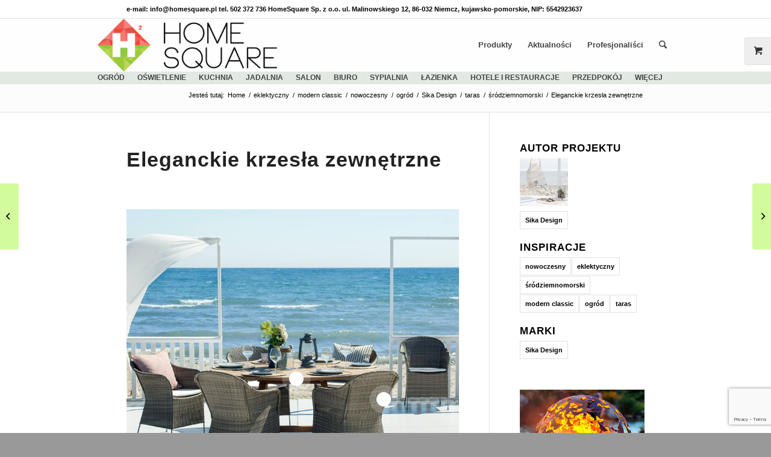

--- FILE ---
content_type: text/html; charset=UTF-8
request_url: https://www.homesquare.pl/aranzacja/eleganckie-krzesla-zewnetrzne/
body_size: 20204
content:
<!DOCTYPE html>
<html lang="pl-PL" class="html_stretched responsive av-preloader-disabled av-default-lightbox  html_header_top html_logo_left html_main_nav_header html_menu_right html_slim html_header_sticky html_header_shrinking html_header_topbar_active html_mobile_menu_phone html_header_searchicon html_content_align_center html_header_unstick_top html_header_stretch_disabled html_av-submenu-hidden html_av-submenu-display-click html_av-overlay-side html_av-overlay-side-classic html_av-submenu-noclone html_entry_id_169663 html_visible_cart av-cookies-no-cookie-consent av-no-preview html_text_menu_active ">
<head>
<meta charset="UTF-8" />
<link rel="icon" href="https://www.homesquare.pl/files/uploads/2014/03/favicon.png" type="image/png"><script type="application/ld+json">{
"@context": "http://schema.org",
"@type": "Store",
"address": {
"@type": "PostalAddress",
"addressLocality": "Niemcz",
"streetAddress": "Malinowskiego 12",
"postalCode": "86-032",
"addressRegion": "kujawsko-pomorskie"
},
"name": "HomeSquare Sp. z o.o.",
"email": "info@homesquare.pl",
"telephone": "502372736",
"vatID": "5542923637",
"image": "https://www.homesquare.pl/files/uploads/2016/10/Logo-HomeSquare-PNG.png"
}</script>
<!-- add feeds, pingback and stuff-->


<!-- mobile setting -->
<meta name="viewport" content="width=device-width, initial-scale=1, maximum-scale=1">
<link rel='stylesheet' href='https://www.homesquare.pl/files/themes/homesquare-pl/css2/cst-styles.css' type='text/css'>


<!-- Scripts/CSS and wp_head hook -->
<style type="text/css">@font-face { font-family: 'star'; src: url('https://www.homesquare.pl/files/plugins/woocommerce/assets/fonts/star.eot'); src: url('https://www.homesquare.pl/files/plugins/woocommerce/assets/fonts/star.eot?#iefix') format('embedded-opentype'), 	  url('https://www.homesquare.pl/files/plugins/woocommerce/assets/fonts/star.woff') format('woff'), 	  url('https://www.homesquare.pl/files/plugins/woocommerce/assets/fonts/star.ttf') format('truetype'), 	  url('https://www.homesquare.pl/files/plugins/woocommerce/assets/fonts/star.svg#star') format('svg'); font-weight: normal; font-style: normal;  } @font-face { font-family: 'WooCommerce'; src: url('https://www.homesquare.pl/files/plugins/woocommerce/assets/fonts/WooCommerce.eot'); src: url('https://www.homesquare.pl/files/plugins/woocommerce/assets/fonts/WooCommerce.eot?#iefix') format('embedded-opentype'), 	  url('https://www.homesquare.pl/files/plugins/woocommerce/assets/fonts/WooCommerce.woff') format('woff'), 	  url('https://www.homesquare.pl/files/plugins/woocommerce/assets/fonts/WooCommerce.ttf') format('truetype'), 	  url('https://www.homesquare.pl/files/plugins/woocommerce/assets/fonts/WooCommerce.svg#WooCommerce') format('svg'); font-weight: normal; font-style: normal;  } </style>
	<!-- This site is optimized with the Yoast SEO plugin v15.2.1 - https://yoast.com/wordpress/plugins/seo/ -->
	<title>Eleganckie krzesła zewnętrzne - Inspiracja - HomeSquare</title>
	<meta name="robots" content="noindex, follow" />
	<meta property="og:locale" content="pl_PL" />
	<meta property="og:type" content="article" />
	<meta property="og:title" content="Eleganckie krzesła zewnętrzne - Inspiracja - HomeSquare" />
	<meta property="og:url" content="https://www.homesquare.pl/aranzacja/eleganckie-krzesla-zewnetrzne/" />
	<meta property="og:site_name" content="Architektura, wnętrza, technologia, design - HomeSquare" />
	<meta property="article:publisher" content="https://www.facebook.com/HomeSquarePL" />
	<meta property="article:modified_time" content="2018-09-11T09:25:35+00:00" />
	<meta property="og:image" content="https://www.homesquare.pl/files/uploads/2018/01/9140T-9446U-meble-Sika.jpg" />
	<meta property="og:image:width" content="800" />
	<meta property="og:image:height" content="707" />
	<meta name="twitter:card" content="summary" />
	<meta name="twitter:creator" content="@homesquare" />
	<meta name="twitter:site" content="@homesquare" />
	<meta name="twitter:label1" content="Written by">
	<meta name="twitter:data1" content="szymonk">
	<meta name="twitter:label2" content="Est. reading time">
	<meta name="twitter:data2" content="2 minuty">
	<script type="application/ld+json" class="yoast-schema-graph">{"@context":"https://schema.org","@graph":[{"@type":"Organization","@id":"https://www.homesquare.pl/#organization","name":"HomeSquare","url":"https://www.homesquare.pl/","sameAs":["https://www.facebook.com/HomeSquarePL","http://instagram.com/homesquare/","https://www.linkedin.com/company/homesquare-sp\u00f3\u0142ka-z-ograniczon\u0105-odpowiedzialno\u015bci\u0105","https://www.youtube.com/c/HomesquarePlHS","https://www.pinterest.com/homesquare/","https://twitter.com/homesquare"],"logo":{"@type":"ImageObject","@id":"https://www.homesquare.pl/#logo","inLanguage":"pl-PL","url":"https://www.homesquare.pl/files/uploads/2016/10/Logo-HomeSquare-PNG.png","width":400,"height":116,"caption":"HomeSquare"},"image":{"@id":"https://www.homesquare.pl/#logo"}},{"@type":"WebSite","@id":"https://www.homesquare.pl/#website","url":"https://www.homesquare.pl/","name":"Architektura, wn\u0119trza, technologia, design - HomeSquare","description":"Find See Buy &amp; design your home","publisher":{"@id":"https://www.homesquare.pl/#organization"},"potentialAction":[{"@type":"SearchAction","target":"https://www.homesquare.pl/?s={search_term_string}","query-input":"required name=search_term_string"}],"inLanguage":"pl-PL"},{"@type":"ImageObject","@id":"https://www.homesquare.pl/aranzacja/eleganckie-krzesla-zewnetrzne/#primaryimage","inLanguage":"pl-PL","url":"https://www.homesquare.pl/files/uploads/2018/01/9140T-9446U-meble-Sika.jpg","width":800,"height":707,"caption":"Eleganckie krzes\u0142a zewn\u0119trzne 9140T 9446U meble Sika"},{"@type":"WebPage","@id":"https://www.homesquare.pl/aranzacja/eleganckie-krzesla-zewnetrzne/#webpage","url":"https://www.homesquare.pl/aranzacja/eleganckie-krzesla-zewnetrzne/","name":"Eleganckie krzes\u0142a zewn\u0119trzne - Inspiracja - HomeSquare","isPartOf":{"@id":"https://www.homesquare.pl/#website"},"primaryImageOfPage":{"@id":"https://www.homesquare.pl/aranzacja/eleganckie-krzesla-zewnetrzne/#primaryimage"},"datePublished":"2018-02-07T13:59:00+00:00","dateModified":"2018-09-11T09:25:35+00:00","inLanguage":"pl-PL","potentialAction":[{"@type":"ReadAction","target":["https://www.homesquare.pl/aranzacja/eleganckie-krzesla-zewnetrzne/"]}]}]}</script>
	<!-- / Yoast SEO plugin. -->


<link rel='dns-prefetch' href='//www.homesquare.pl' />
<link rel='dns-prefetch' href='//www.google.com' />
<link rel='dns-prefetch' href='//s.w.org' />
<link rel="alternate" type="application/rss+xml" title="Architektura, wnętrza, technologia, design - HomeSquare &raquo; Kanał z wpisami" href="https://www.homesquare.pl/feed/" />
<link rel="alternate" type="text/calendar" title="Architektura, wnętrza, technologia, design - HomeSquare &raquo; iCal Feed" href="https://www.homesquare.pl/kalendarz-wydarzen-i-targow-wnetrzarskich/?ical=1" />
		<script type="text/javascript">
			window._wpemojiSettings = {"baseUrl":"https:\/\/s.w.org\/images\/core\/emoji\/13.0.0\/72x72\/","ext":".png","svgUrl":"https:\/\/s.w.org\/images\/core\/emoji\/13.0.0\/svg\/","svgExt":".svg","source":{"concatemoji":"https:\/\/www.homesquare.pl\/wp-includes\/js\/wp-emoji-release.min.js?ver=5.5.17"}};
			!function(e,a,t){var n,r,o,i=a.createElement("canvas"),p=i.getContext&&i.getContext("2d");function s(e,t){var a=String.fromCharCode;p.clearRect(0,0,i.width,i.height),p.fillText(a.apply(this,e),0,0);e=i.toDataURL();return p.clearRect(0,0,i.width,i.height),p.fillText(a.apply(this,t),0,0),e===i.toDataURL()}function c(e){var t=a.createElement("script");t.src=e,t.defer=t.type="text/javascript",a.getElementsByTagName("head")[0].appendChild(t)}for(o=Array("flag","emoji"),t.supports={everything:!0,everythingExceptFlag:!0},r=0;r<o.length;r++)t.supports[o[r]]=function(e){if(!p||!p.fillText)return!1;switch(p.textBaseline="top",p.font="600 32px Arial",e){case"flag":return s([127987,65039,8205,9895,65039],[127987,65039,8203,9895,65039])?!1:!s([55356,56826,55356,56819],[55356,56826,8203,55356,56819])&&!s([55356,57332,56128,56423,56128,56418,56128,56421,56128,56430,56128,56423,56128,56447],[55356,57332,8203,56128,56423,8203,56128,56418,8203,56128,56421,8203,56128,56430,8203,56128,56423,8203,56128,56447]);case"emoji":return!s([55357,56424,8205,55356,57212],[55357,56424,8203,55356,57212])}return!1}(o[r]),t.supports.everything=t.supports.everything&&t.supports[o[r]],"flag"!==o[r]&&(t.supports.everythingExceptFlag=t.supports.everythingExceptFlag&&t.supports[o[r]]);t.supports.everythingExceptFlag=t.supports.everythingExceptFlag&&!t.supports.flag,t.DOMReady=!1,t.readyCallback=function(){t.DOMReady=!0},t.supports.everything||(n=function(){t.readyCallback()},a.addEventListener?(a.addEventListener("DOMContentLoaded",n,!1),e.addEventListener("load",n,!1)):(e.attachEvent("onload",n),a.attachEvent("onreadystatechange",function(){"complete"===a.readyState&&t.readyCallback()})),(n=t.source||{}).concatemoji?c(n.concatemoji):n.wpemoji&&n.twemoji&&(c(n.twemoji),c(n.wpemoji)))}(window,document,window._wpemojiSettings);
		</script>
		<style type="text/css">
img.wp-smiley,
img.emoji {
	display: inline !important;
	border: none !important;
	box-shadow: none !important;
	height: 1em !important;
	width: 1em !important;
	margin: 0 .07em !important;
	vertical-align: -0.1em !important;
	background: none !important;
	padding: 0 !important;
}
</style>
	<link rel='stylesheet' id='social-icons-widget-widget-css'  href='https://www.homesquare.pl/files/plugins/social-media-icons-widget/css/social_icons_widget.css?ver=5.5.17' type='text/css' media='all' />
<link rel='stylesheet' id='wp-block-library-css'  href='https://www.homesquare.pl/wp-includes/css/dist/block-library/style.min.css?ver=5.5.17' type='text/css' media='all' />
<link rel='stylesheet' id='wc-block-vendors-style-css'  href='https://www.homesquare.pl/files/plugins/woocommerce/packages/woocommerce-blocks/build/vendors-style.css?ver=3.8.1' type='text/css' media='all' />
<link rel='stylesheet' id='wc-block-style-css'  href='https://www.homesquare.pl/files/plugins/woocommerce/packages/woocommerce-blocks/build/style.css?ver=3.8.1' type='text/css' media='all' />
<link rel='stylesheet' id='contact-form-7-css'  href='https://www.homesquare.pl/files/plugins/contact-form-7/includes/css/styles.css?ver=5.4.2' type='text/css' media='all' />
<style id='woocommerce-inline-inline-css' type='text/css'>
.woocommerce form .form-row .required { visibility: visible; }
</style>
<link rel='stylesheet' id='dgwt-wcas-style-css'  href='https://www.homesquare.pl/files/plugins/ajax-search-for-woocommerce/assets/css/style.min.css?ver=1.26.1' type='text/css' media='all' />
<link rel='stylesheet' id='prdctfltr-css'  href='https://www.homesquare.pl/files/plugins/prdctfltr/includes/css/style.min.css?ver=7.3.4' type='text/css' media='all' />
<link rel='stylesheet' id='avia-merged-styles-css'  href='https://www.homesquare.pl/files/uploads/dynamic_avia/avia-merged-styles-4e2be626f4e0fd780379090f210140b5---5fb18ab218045.css' type='text/css' media='all' />
<script type='text/javascript' src='https://www.homesquare.pl/wp-includes/js/jquery/jquery.js?ver=1.12.4-wp' id='jquery-core-js'></script>
<script type='text/javascript' src='https://www.homesquare.pl/files/themes/hs-parent/js/avia-compat.js?ver=4.7.6.4' id='avia-compat-js'></script>
<link rel="https://api.w.org/" href="https://www.homesquare.pl/wp-json/" /><link rel="alternate" type="application/json" href="https://www.homesquare.pl/wp-json/wp/v2/portfolio/169663" /><link rel="EditURI" type="application/rsd+xml" title="RSD" href="https://www.homesquare.pl/xmlrpc.php?rsd" />
<link rel="wlwmanifest" type="application/wlwmanifest+xml" href="https://www.homesquare.pl/wp-includes/wlwmanifest.xml" /> 
<meta name="generator" content="WordPress 5.5.17" />
<meta name="generator" content="WooCommerce 4.8.0" />
<link rel='shortlink' href='https://www.homesquare.pl/?p=169663' />
<link rel="alternate" type="application/json+oembed" href="https://www.homesquare.pl/wp-json/oembed/1.0/embed?url=https%3A%2F%2Fwww.homesquare.pl%2Faranzacja%2Feleganckie-krzesla-zewnetrzne%2F" />
<link rel="alternate" type="text/xml+oembed" href="https://www.homesquare.pl/wp-json/oembed/1.0/embed?url=https%3A%2F%2Fwww.homesquare.pl%2Faranzacja%2Feleganckie-krzesla-zewnetrzne%2F&#038;format=xml" />
<meta name="tec-api-version" content="v1"><meta name="tec-api-origin" content="https://www.homesquare.pl"><link rel="https://theeventscalendar.com/" href="https://www.homesquare.pl/wp-json/tribe/events/v1/" /><style type="text/css">
.taxonomy-drilldown-lists p,
.taxonomy-drilldown-checkboxes p,
.taxonomy-drilldown-dropdowns p {
	margin-top: 1em;
}

.taxonomy-drilldown-checkboxes li,
.taxonomy-drilldown-dropdowns li {
	list-style: none;
}

.taxonomy-drilldown-dropdowns select {
	display: block;
}
</style>
<link rel="search" href="https://www.homesquare.pl/opensearch.xml" type="application/opensearchdescription+xml" title="HomeSquarePL"/>		<style>
			.dgwt-wcas-ico-magnifier,.dgwt-wcas-ico-magnifier-handler{max-width:20px}.dgwt-wcas-search-wrapp{max-width:600px}		</style>
		<link rel="profile" href="http://gmpg.org/xfn/11" />
<link rel="alternate" type="application/rss+xml" title="Architektura, wnętrza, technologia, design - HomeSquare RSS2 Feed" href="https://www.homesquare.pl/feed/" />
<link rel="pingback" href="https://www.homesquare.pl/xmlrpc.php" />
<!--[if lt IE 9]><script src="https://www.homesquare.pl/files/themes/hs-parent/js/html5shiv.js"></script><![endif]-->
<link rel="icon" href="https://www.homesquare.pl/files/uploads/2014/03/favicon.png" type="image/png">
	<noscript><style>.woocommerce-product-gallery{ opacity: 1 !important; }</style></noscript>
	
<!-- To speed up the rendering and to display the site as fast as possible to the user we include some styles and scripts for above the fold content inline -->
<script type="text/javascript">'use strict';var avia_is_mobile=!1;if(/Android|webOS|iPhone|iPad|iPod|BlackBerry|IEMobile|Opera Mini/i.test(navigator.userAgent)&&'ontouchstart' in document.documentElement){avia_is_mobile=!0;document.documentElement.className+=' avia_mobile '}
else{document.documentElement.className+=' avia_desktop '};document.documentElement.className+=' js_active ';(function(){var e=['-webkit-','-moz-','-ms-',''],n='';for(var t in e){if(e[t]+'transform' in document.documentElement.style){document.documentElement.className+=' avia_transform ';n=e[t]+'transform'};if(e[t]+'perspective' in document.documentElement.style)document.documentElement.className+=' avia_transform3d '};if(typeof document.getElementsByClassName=='function'&&typeof document.documentElement.getBoundingClientRect=='function'&&avia_is_mobile==!1){if(n&&window.innerHeight>0){setTimeout(function(){var e=0,o={},a=0,t=document.getElementsByClassName('av-parallax'),i=window.pageYOffset||document.documentElement.scrollTop;for(e=0;e<t.length;e++){t[e].style.top='0px';o=t[e].getBoundingClientRect();a=Math.ceil((window.innerHeight+i-o.top)*0.3);t[e].style[n]='translate(0px, '+a+'px)';t[e].style.top='auto';t[e].className+=' enabled-parallax '}},50)}}})();</script><meta name="generator" content="Product Filter for WooCommerce"/>	<script>
	 jQuery(document).ready(function($){
		 jQuery(document.body).on('change', 'input[name="payment_method"]', function() {
			jQuery('body').trigger('update_checkout');
		});
	 });
	</script>
	<style type='text/css'>
@font-face {font-family: 'entypo-fontello'; font-weight: normal; font-style: normal; font-display: swap;
src: url('https://www.homesquare.pl/files/themes/hs-parent/config-templatebuilder/avia-template-builder/assets/fonts/entypo-fontello.woff2') format('woff2'),
url('https://www.homesquare.pl/files/themes/hs-parent/config-templatebuilder/avia-template-builder/assets/fonts/entypo-fontello.woff') format('woff'),
url('https://www.homesquare.pl/files/themes/hs-parent/config-templatebuilder/avia-template-builder/assets/fonts/entypo-fontello.ttf') format('truetype'), 
url('https://www.homesquare.pl/files/themes/hs-parent/config-templatebuilder/avia-template-builder/assets/fonts/entypo-fontello.svg#entypo-fontello') format('svg'),
url('https://www.homesquare.pl/files/themes/hs-parent/config-templatebuilder/avia-template-builder/assets/fonts/entypo-fontello.eot'),
url('https://www.homesquare.pl/files/themes/hs-parent/config-templatebuilder/avia-template-builder/assets/fonts/entypo-fontello.eot?#iefix') format('embedded-opentype');
} #top .avia-font-entypo-fontello, body .avia-font-entypo-fontello, html body [data-av_iconfont='entypo-fontello']:before{ font-family: 'entypo-fontello'; }

@font-face {font-family: 'fontello'; font-weight: normal; font-style: normal; font-display: swap;
src: url('https://www.homesquare.pl/files/uploads/avia_fonts/fontello/fontello.woff2') format('woff2'),
url('https://www.homesquare.pl/files/uploads/avia_fonts/fontello/fontello.woff') format('woff'),
url('https://www.homesquare.pl/files/uploads/avia_fonts/fontello/fontello.ttf') format('truetype'), 
url('https://www.homesquare.pl/files/uploads/avia_fonts/fontello/fontello.svg#fontello') format('svg'),
url('https://www.homesquare.pl/files/uploads/avia_fonts/fontello/fontello.eot'),
url('https://www.homesquare.pl/files/uploads/avia_fonts/fontello/fontello.eot?#iefix') format('embedded-opentype');
} #top .avia-font-fontello, body .avia-font-fontello, html body [data-av_iconfont='fontello']:before{ font-family: 'fontello'; }
</style>

<!--
Debugging Info for Theme support: 

Theme: Enfold
Version: 4.7.6.4
Installed: hs-parent
AviaFramework Version: 5.0
AviaBuilder Version: 4.7.6.4
aviaElementManager Version: 1.0.1
- - - - - - - - - - -
ChildTheme: HomeSquarePL
ChildTheme Version: 2.1.1
ChildTheme Installed: hs-parent

ML:3048-PU:40-PLA:39
WP:5.5.17
Compress: CSS:all theme files - JS:disabled
Updates: enabled - deprecated Envato API - register Envato Token
PLAu:37
-->
<style type='text/css'>@font-face{font-family:'entypo-fontello';font-weight:normal;font-style:normal;src:url(https://www.homesquare.pl/files/themes/hs-parent/config-templatebuilder/avia-template-builder/assets/fonts/entypo-fontello.eot?v=3);src:url(/https://www.homesquare.pl/files/themes/hs-parent/config-templatebuilder/avia-template-builder/assets/fonts/entypo-fontello.eot?v=3#iefix) format('embedded-opentype') , url(https://www.homesquare.pl/files/themes/hs-parent/config-templatebuilder/avia-template-builder/assets/fonts/entypo-fontello.woff?v=3) format('woff') , url(https://www.homesquare.pl/files/themes/hs-parent/config-templatebuilder/avia-template-builder/assets/fonts/entypo-fontello.ttf?v=3) format('truetype') , url(https://www.homesquare.pl/files/themes/hs-parent/config-templatebuilder/avia-template-builder/assets/fonts/entypo-fontello.svg?v=3#entypo-fontello) format('svg')}#top .avia-font-entypo-fontello,body .avia-font-entypo-fontello,html body [data-av_iconfont="entypo-fontello"]:before{font-family:'entypo-fontello'}</style>
<script>
!function(f,b,e,v,n,t,s){if(f.fbq)return;n=f.fbq=function(){n.callMethod?
n.callMethod.apply(n,arguments):n.queue.push(arguments)};if(!f._fbq)f._fbq=n;
n.push=n;n.loaded=!0;n.version='2.0';n.queue=[];t=b.createElement(e);t.async=!0;
t.src=v;s=b.getElementsByTagName(e)[0];s.parentNode.insertBefore(t,s)}(window,
document,'script','//connect.facebook.net/en_US/fbevents.js');

fbq('init', '1023517771032588');
fbq('track', "PageView");</script>
<noscript><img alt="facebook view" height="1" width="1" style="display:none"
src="https://www.facebook.com/tr?id=1023517771032588&ev=PageView&noscript=1"
/></noscript>

<script>(function(w,d,s,l,i){w[l]=w[l]||[];w[l].push({'gtm.start':
new Date().getTime(),event:'gtm.js'});var f=d.getElementsByTagName(s)[0],
j=d.createElement(s),dl=l!='dataLayer'?'&l='+l:'';j.async=true;j.src=
'//www.googletagmanager.com/gtm.js?id='+i+dl;f.parentNode.insertBefore(j,f);
})(window,document,'script','dataLayer','GTM-KPCMHG');</script>
<!-- Google Analytics -->
<script>
var _gaq = _gaq || [];
(function(i,s,o,g,r,a,m){i['GoogleAnalyticsObject']=r;i[r]=i[r]||function(){
(i[r].q=i[r].q||[]).push(arguments)},i[r].l=1*new Date();a=s.createElement(o),
m=s.getElementsByTagName(o)[0];a.async=1;a.src=g;m.parentNode.insertBefore(a,m)
})(window,document,'script','https://www.google-analytics.com/analytics.js','ga');

ga('create', 'UA-50153966-1', 'auto');
ga('send', 'pageview');
</script>
<!-- End Google Analytics -->

<script type = "text/javascript">
jQuery(document).ready(function ($) {
	$('#banner').on('click', function() {
	  ga('send', 'event', 'banner', 'click', 'banner_glowny', 1);
	});
});
</script>
</head>




<body id="top" class="portfolio-template-default single single-portfolio postid-169663 rtl_columns stretched helvetica-neue-websave helvetica_neue theme-hs-parent woocommerce-no-js tribe-no-js avia-woocommerce-30" itemscope="itemscope" itemtype="https://schema.org/WebPage" >

	
	<div id='wrap_all'>

	

<header id='header' class=' header_color light_bg_color  av_header_top av_logo_left av_main_nav_header av_menu_right av_slim av_header_sticky av_header_shrinking av_header_stretch_disabled av_mobile_menu_phone av_header_searchicon av_header_unstick_top av_bottom_nav_disabled  av_alternate_logo_active av_header_border_disabled'  role="banner" itemscope="itemscope" itemtype="https://schema.org/WPHeader" >

		<div id='header_meta' class='container_wrap container_wrap_meta  av_secondary_left av_extra_header_active av_phone_active_left av_entry_id_169663'>
		
			      <div class='container'>
			      <div class='phone-info ' style='width: 100%;'><span>e-mail: info@homesquare.pl   tel. 502 372 736       HomeSquare Sp. z o.o. ul. Malinowskiego 12, 86-032 Niemcz, kujawsko-pomorskie, NIP: 5542923637</span></div><div style='width: 100%;'></div>      </div>				  
		</div>
		

		<div  id='header_main' class='container_wrap container_wrap_logo'>
	
        <ul  class = 'menu-item cart_dropdown ' data-success='was added to the cart'><li class='cart_dropdown_first'><a class='cart_dropdown_link' href='https://www.homesquare.pl/koszyk/'><span aria-hidden='true' data-av_icon='' data-av_iconfont='entypo-fontello'></span><span class='av-cart-counter '>0</span><span class='avia_hidden_link_text'>Shopping Cart</span></a><!--<span class='cart_subtotal'><span class="woocommerce-Price-amount amount"><bdi>0,00<span class="woocommerce-Price-currencySymbol">&#122;&#322;</span></bdi></span></span>--><div class='dropdown_widget dropdown_widget_cart'><div class='avia-arrow'></div><div class="widget_shopping_cart_content"></div></div></li></ul>	
				 <div class='container'>
		
						<strong class='logo'><a href='https://www.homesquare.pl/'><img height="100" width="300" src='https://www.homesquare.pl/files/uploads/2016/10/Logo-HomeSquare-PNG.png' alt='HomeSquare' title='' /></a></strong><nav class='main_menu' data-selectname='Select a page'  role="navigation" itemscope="itemscope" itemtype="https://schema.org/SiteNavigationElement" ><div class="avia-menu av-main-nav-wrap"><ul id="avia-menu" class="menu av-main-nav"><li id="menu-item-521" class="menu-item menu-item-type-custom menu-item-object-custom menu-item-has-children menu-item-top-level menu-item-top-level-1"><a href="https://www.homesquare.pl/sklep/" itemprop="url"><span class="avia-bullet"></span><span class="avia-menu-text">Produkty</span><span class="avia-menu-fx"><span class="avia-arrow-wrap"><span class="avia-arrow"></span></span></span></a>


<ul class="sub-menu">
	<li id="menu-item-1357341" class="menu-item menu-item-type-taxonomy menu-item-object-product_cat"><a href="https://www.homesquare.pl/sklep/oswietlenie/" itemprop="url"><span class="avia-bullet"></span><span class="avia-menu-text">Oświetlenie</span></a></li>
	<li id="menu-item-1357340" class="menu-item menu-item-type-taxonomy menu-item-object-product_cat"><a href="https://www.homesquare.pl/sklep/salon/" itemprop="url"><span class="avia-bullet"></span><span class="avia-menu-text">Salon</span></a></li>
	<li id="menu-item-1357342" class="menu-item menu-item-type-taxonomy menu-item-object-product_cat"><a href="https://www.homesquare.pl/sklep/sypialnia/" itemprop="url"><span class="avia-bullet"></span><span class="avia-menu-text">Sypialnia</span></a></li>
	<li id="menu-item-1357338" class="menu-item menu-item-type-taxonomy menu-item-object-product_cat"><a href="https://www.homesquare.pl/sklep/taras-i-ogrod/" itemprop="url"><span class="avia-bullet"></span><span class="avia-menu-text">Taras i ogród</span></a></li>
</ul>
</li>
<li id="menu-item-37599" class="menu-item menu-item-type-post_type menu-item-object-page menu-item-has-children menu-item-top-level menu-item-top-level-2"><a href="https://www.homesquare.pl/aktualnosci/" itemprop="url"><span class="avia-bullet"></span><span class="avia-menu-text">Aktualności</span><span class="avia-menu-fx"><span class="avia-arrow-wrap"><span class="avia-arrow"></span></span></span></a>


<ul class="sub-menu">
	<li id="menu-item-12184" class="menu-item menu-item-type-post_type menu-item-object-page"><a href="https://www.homesquare.pl/aktualnosci/design/" itemprop="url"><span class="avia-bullet"></span><span class="avia-menu-text">Design</span></a></li>
	<li id="menu-item-12189" class="menu-item menu-item-type-post_type menu-item-object-page"><a href="https://www.homesquare.pl/aktualnosci/wnetrza/" itemprop="url"><span class="avia-bullet"></span><span class="avia-menu-text">Wnętrza</span></a></li>
	<li id="menu-item-12188" class="menu-item menu-item-type-post_type menu-item-object-page"><a href="https://www.homesquare.pl/aktualnosci/technologia/" itemprop="url"><span class="avia-bullet"></span><span class="avia-menu-text">Technologia</span></a></li>
	<li id="menu-item-38040" class="menu-item menu-item-type-post_type menu-item-object-page"><a href="https://www.homesquare.pl/aktualnosci/ogrody/" itemprop="url"><span class="avia-bullet"></span><span class="avia-menu-text">Ogrody</span></a></li>
</ul>
</li>
<li id="menu-item-515" class="menu-item menu-item-type-custom menu-item-object-custom menu-item-has-children menu-item-top-level menu-item-top-level-3"><a href="https://www.homesquare.pl/pro_kategoria/architekci-i-projektanci-wnetrz/" itemprop="url"><span class="avia-bullet"></span><span class="avia-menu-text">Profesjonaliści</span><span class="avia-menu-fx"><span class="avia-arrow-wrap"><span class="avia-arrow"></span></span></span></a>


<ul class="sub-menu">
	<li id="menu-item-66795" class="menu-item menu-item-type-custom menu-item-object-custom menu-item-has-children"><a href="https://www.homesquare.pl/pro_kategoria/architekci-i-projektanci-wnetrz/" itemprop="url"><span class="avia-bullet"></span><span class="avia-menu-text">Profesjonaliści</span></a>
	<ul class="sub-menu">
		<li id="menu-item-24305" class="menu-item menu-item-type-taxonomy menu-item-object-pro_kategoria"><a href="https://www.homesquare.pl/pro_kategoria/architekci-i-projektanci-krajobrazu/" itemprop="url"><span class="avia-bullet"></span><span class="avia-menu-text">Architekci i projektanci krajobrazu</span></a></li>
		<li id="menu-item-24306" class="menu-item menu-item-type-taxonomy menu-item-object-pro_kategoria"><a href="https://www.homesquare.pl/pro_kategoria/architekci-i-projektanci-wnetrz/" itemprop="url"><span class="avia-bullet"></span><span class="avia-menu-text">Architekci i projektanci wnętrz</span></a></li>
	</ul>
</li>
	<li id="menu-item-66794" class="menu-item menu-item-type-taxonomy menu-item-object-pro_kategoria menu-item-has-children"><a href="https://www.homesquare.pl/pro_kategoria/producenci/" itemprop="url"><span class="avia-bullet"></span><span class="avia-menu-text">Producenci</span></a>
	<ul class="sub-menu">
		<li id="menu-item-53200" class="menu-item menu-item-type-taxonomy menu-item-object-pro_kategoria"><a href="https://www.homesquare.pl/pro_kategoria/producenci-mebli/" itemprop="url"><span class="avia-bullet"></span><span class="avia-menu-text">Producenci mebli</span></a></li>
		<li id="menu-item-53171" class="menu-item menu-item-type-taxonomy menu-item-object-pro_kategoria"><a href="https://www.homesquare.pl/pro_kategoria/producenci-agd/" itemprop="url"><span class="avia-bullet"></span><span class="avia-menu-text">Producenci AGD</span></a></li>
		<li id="menu-item-53196" class="menu-item menu-item-type-taxonomy menu-item-object-pro_kategoria"><a href="https://www.homesquare.pl/pro_kategoria/producenci-dywanow/" itemprop="url"><span class="avia-bullet"></span><span class="avia-menu-text">Producenci dywanów</span></a></li>
		<li id="menu-item-53203" class="menu-item menu-item-type-taxonomy menu-item-object-pro_kategoria"><a href="https://www.homesquare.pl/pro_kategoria/producenci-oswietlenia/" itemprop="url"><span class="avia-bullet"></span><span class="avia-menu-text">Producenci oświetlenia</span></a></li>
		<li id="menu-item-53208" class="menu-item menu-item-type-taxonomy menu-item-object-pro_kategoria"><a href="https://www.homesquare.pl/pro_kategoria/producenci-wyposazenia-i-armatury-kuchennej/" itemprop="url"><span class="avia-bullet"></span><span class="avia-menu-text">Producenci wyposażenia i armatury kuchennej</span></a></li>
	</ul>
</li>
	<li id="menu-item-24309" class="sub-menu-columns menu-item menu-item-type-taxonomy menu-item-object-pro_kategoria menu-item-has-children"><a href="https://www.homesquare.pl/pro_kategoria/producenci/" itemprop="url"><span class="avia-bullet"></span><span class="avia-menu-text">Producenci</span></a>
	<ul class="sub-menu">
		<li id="menu-item-53202" class="menu-item menu-item-type-taxonomy menu-item-object-pro_kategoria"><a href="https://www.homesquare.pl/pro_kategoria/producenci-mebli-ogrodowych/" itemprop="url"><span class="avia-bullet"></span><span class="avia-menu-text">Producenci mebli ogrodowych</span></a></li>
		<li id="menu-item-53169" class="menu-item menu-item-type-taxonomy menu-item-object-pro_kategoria"><a href="https://www.homesquare.pl/pro_kategoria/producenci-dekoracji-i-akcesoriow-do-domu-i-ogrodu/" itemprop="url"><span class="avia-bullet"></span><span class="avia-menu-text">Producenci dekoracji i akcesoriów do domu i ogrodu</span></a></li>
		<li id="menu-item-53204" class="menu-item menu-item-type-taxonomy menu-item-object-pro_kategoria"><a href="https://www.homesquare.pl/pro_kategoria/producenci-palenisk-i-grilli/" itemprop="url"><span class="avia-bullet"></span><span class="avia-menu-text">Producenci palenisk i grilli</span></a></li>
		<li id="menu-item-53192" class="menu-item menu-item-type-taxonomy menu-item-object-pro_kategoria"><a href="https://www.homesquare.pl/pro_kategoria/producenci-armatury-i-cermiki-lazienkowej/" itemprop="url"><span class="avia-bullet"></span><span class="avia-menu-text">Producenci armatury i ceramiki łazienkowej</span></a></li>
	</ul>
</li>
</ul>
</li>
<li id="menu-item-search" class="noMobile menu-item menu-item-search-dropdown menu-item-avia-special"><a aria-label="Szukaj" href="?s=" rel="nofollow" data-avia-search-tooltip="

&lt;form role=&quot;search&quot; action=&quot;https://www.homesquare.pl/&quot; id=&quot;searchform&quot; method=&quot;get&quot; class=&quot;&quot;&gt;
	&lt;div&gt;
		&lt;input type=&quot;submit&quot; value=&quot;&quot; id=&quot;searchsubmit&quot; class=&quot;button avia-font-entypo-fontello&quot; /&gt;
		&lt;input type=&quot;text&quot; id=&quot;s&quot; name=&quot;s&quot; value=&quot;&quot; placeholder='Szukaj' /&gt;
			&lt;/div&gt;
&lt;/form&gt;" aria-hidden='false' data-av_icon='' data-av_iconfont='entypo-fontello'><span class="avia_hidden_link_text">Szukaj</span></a></li><li class="av-burger-menu-main menu-item-avia-special ">
	        			<a href="#" aria-label="Menu" aria-hidden="false">
							<span class="av-hamburger av-hamburger--spin av-js-hamburger">
								<span class="av-hamburger-box">
						          <span class="av-hamburger-inner"></span>
						          <strong>Menu</strong>
								</span>
							</span>
							<span class="avia_hidden_link_text">Menu</span>
						</a>
	        		   </li></ul></div></nav>					
		        <!-- end container-->
		        </div>
 <div class="pasek"><nav class="sub_menu"><div class="menu-topmenu-container"><ul id="menu-topmenu" class="menu"><li id="menu-item-1876" class="menu-item menu-item-type-taxonomy menu-item-object-portfolio_entries current-portfolio-ancestor current-menu-parent current-portfolio-parent menu-item-has-children menu-item-1876"><a href="https://www.homesquare.pl/inspiracje/ogrod/">ogród</a>
<ul class="sub-menu">
	<li id="menu-item-20938" class="menu-item menu-item-type-taxonomy menu-item-object-portfolio_entries current-portfolio-ancestor current-menu-parent current-portfolio-parent menu-item-20938"><a href="https://www.homesquare.pl/inspiracje/ogrod/">Inspiracje do ogrodu</a></li>
	<li id="menu-item-20944" class="menu-item menu-item-type-taxonomy menu-item-object-product_cat menu-item-has-children menu-item-20944"><a href="https://www.homesquare.pl/sklep/taras-i-ogrod/">Produkty do ogrodu</a>
	<ul class="sub-menu">
		<li id="menu-item-176277" class="menu-item menu-item-type-taxonomy menu-item-object-product_cat menu-item-176277"><a href="https://www.homesquare.pl/sklep/taras-i-ogrod/altany-ogrodowe-i-szklarnie/">Altany ogrodowe, szklarnie i oranżerie</a></li>
		<li id="menu-item-139118" class="menu-item menu-item-type-taxonomy menu-item-object-product_cat menu-item-139118"><a href="https://www.homesquare.pl/sklep/taras-i-ogrod/donice-ogrodowe/">Donice ogrodowe</a></li>
		<li id="menu-item-139119" class="menu-item menu-item-type-taxonomy menu-item-object-product_cat menu-item-139119"><a href="https://www.homesquare.pl/sklep/taras-i-ogrod/fontanny-ogrodowe/">Fontanny ogrodowe</a></li>
		<li id="menu-item-27557" class="menu-item menu-item-type-taxonomy menu-item-object-product_cat menu-item-27557"><a href="https://www.homesquare.pl/sklep/taras-i-ogrod/dekoracje-tarasu-i-ogrodu/">Dekoracje tarasu i ogrodu</a></li>
		<li id="menu-item-139117" class="menu-item menu-item-type-taxonomy menu-item-object-product_cat menu-item-139117"><a href="https://www.homesquare.pl/sklep/taras-i-ogrod/rzezby-ogrodowe/">Rzeźby ogrodowe</a></li>
		<li id="menu-item-20943" class="menu-item menu-item-type-taxonomy menu-item-object-product_cat menu-item-20943"><a href="https://www.homesquare.pl/sklep/taras-i-ogrod/paleniska-ogrodowe/">Paleniska ogrodowe i grille</a></li>
		<li id="menu-item-27556" class="menu-item menu-item-type-taxonomy menu-item-object-product_cat menu-item-27556"><a href="https://www.homesquare.pl/sklep/taras-i-ogrod/meble-ogrodowe/">Meble ogrodowe</a></li>
	</ul>
</li>
</ul>
</li>
<li id="menu-item-155830" class="menu-item menu-item-type-taxonomy menu-item-object-product_cat menu-item-155830"><a href="https://www.homesquare.pl/sklep/oswietlenie/">Oświetlenie</a></li>
<li id="menu-item-1871" class="menu-item menu-item-type-taxonomy menu-item-object-portfolio_entries menu-item-has-children menu-item-1871"><a href="https://www.homesquare.pl/inspiracje/kuchnia/">kuchnia</a>
<ul class="sub-menu">
	<li id="menu-item-20910" class="menu-item menu-item-type-custom menu-item-object-custom menu-item-has-children menu-item-20910"><a href="http://www.homesquare.pl/sklep/kuchnia-i-jadalnia/">Produkty do kuchni</a>
	<ul class="sub-menu">
		<li id="menu-item-20911" class="menu-item menu-item-type-taxonomy menu-item-object-product_cat menu-item-20911"><a href="https://www.homesquare.pl/sklep/kuchnia-i-jadalnia/meble-do-kuchni/">Meble do kuchni</a></li>
		<li id="menu-item-155829" class="menu-item menu-item-type-taxonomy menu-item-object-product_cat menu-item-155829"><a href="https://www.homesquare.pl/sklep/kuchnia-i-jadalnia/agd/">AGD</a></li>
		<li id="menu-item-1361110" class="menu-item menu-item-type-custom menu-item-object-custom menu-item-1361110"><a href="https://www.homesquare.pl/sklep/kuchnia-i-jadalnia/armatura-kuchenna/">Armatura kuchenna</a></li>
		<li id="menu-item-1361111" class="menu-item menu-item-type-custom menu-item-object-custom menu-item-1361111"><a href="https://www.homesquare.pl/sklep/kuchnia-i-jadalnia/kawa-i-herbata/">Kawa i herbata</a></li>
		<li id="menu-item-20913" class="menu-item menu-item-type-taxonomy menu-item-object-product_cat menu-item-20913"><a href="https://www.homesquare.pl/sklep/kuchnia-i-jadalnia/organizacja-kuchni/">Organizacja kuchni</a></li>
	</ul>
</li>
</ul>
</li>
<li id="menu-item-1875" class="menu-item menu-item-type-taxonomy menu-item-object-portfolio_entries menu-item-has-children menu-item-1875"><a href="https://www.homesquare.pl/inspiracje/jadalnia/">jadalnia</a>
<ul class="sub-menu">
	<li id="menu-item-20932" class="menu-item menu-item-type-taxonomy menu-item-object-product_cat menu-item-has-children menu-item-20932"><a href="https://www.homesquare.pl/sklep/kuchnia-i-jadalnia/">Produkty do jadalni</a>
	<ul class="sub-menu">
		<li id="menu-item-1359969" class="menu-item menu-item-type-custom menu-item-object-custom menu-item-1359969"><a href="https://www.homesquare.pl/sklep/kuchnia-i-jadalnia/meble-do-jadalni/stoly-do-jadalni/">Stoły do jadalni</a></li>
		<li id="menu-item-1359970" class="menu-item menu-item-type-custom menu-item-object-custom menu-item-1359970"><a href="https://www.homesquare.pl/sklep/kuchnia-i-jadalnia/meble-do-jadalni/krzesla-do-jadalni/">Krzesła do jadalni</a></li>
		<li id="menu-item-1359971" class="menu-item menu-item-type-custom menu-item-object-custom menu-item-1359971"><a href="https://www.homesquare.pl/sklep/kuchnia-i-jadalnia/meble-do-jadalni/regaly-do-jadalni/">Regały do jadalni</a></li>
		<li id="menu-item-1359972" class="menu-item menu-item-type-custom menu-item-object-custom menu-item-1359972"><a href="https://www.homesquare.pl/sklep/kuchnia-i-jadalnia/meble-do-jadalni/kredensy-i-witryny-do-jadalni/">Kredensy i witryny do jadalni</a></li>
		<li id="menu-item-1359973" class="menu-item menu-item-type-custom menu-item-object-custom menu-item-1359973"><a href="https://www.homesquare.pl/sklep/kuchnia-i-jadalnia/zastawa-stolowa/">Zastawa stołowa</a></li>
	</ul>
</li>
</ul>
</li>
<li id="menu-item-1874" class="menu-item menu-item-type-taxonomy menu-item-object-portfolio_entries menu-item-has-children menu-item-1874"><a href="https://www.homesquare.pl/inspiracje/salon/">salon</a>
<ul class="sub-menu">
	<li id="menu-item-18161" class="menu-item menu-item-type-taxonomy menu-item-object-portfolio_entries menu-item-18161"><a href="https://www.homesquare.pl/inspiracje/salon/">salon inspiracje</a></li>
	<li id="menu-item-20919" class="menu-item menu-item-type-taxonomy menu-item-object-product_cat menu-item-has-children menu-item-20919"><a href="https://www.homesquare.pl/sklep/salon/">Produkty do salonu</a>
	<ul class="sub-menu">
		<li id="menu-item-20920" class="menu-item menu-item-type-taxonomy menu-item-object-product_cat menu-item-20920"><a href="https://www.homesquare.pl/sklep/salon/meble-do-salonu/">Meble do salonu</a></li>
		<li id="menu-item-20921" class="menu-item menu-item-type-taxonomy menu-item-object-product_cat menu-item-20921"><a href="https://www.homesquare.pl/sklep/dekoracje-wnetrz/dekoracje-do-salonu/">Dekoracje do salonu</a></li>
		<li id="menu-item-141958" class="menu-item menu-item-type-taxonomy menu-item-object-product_cat menu-item-141958"><a href="https://www.homesquare.pl/sklep/salon/dywany-do-salonu/">Dywany do salonu</a></li>
		<li id="menu-item-155833" class="menu-item menu-item-type-taxonomy menu-item-object-product_cat menu-item-155833"><a href="https://www.homesquare.pl/sklep/dekoracje-wnetrz/lustra-dekoracje-wnetrz/">Lustra dekoracyjne</a></li>
	</ul>
</li>
</ul>
</li>
<li id="menu-item-1878" class="menu-item menu-item-type-taxonomy menu-item-object-portfolio_entries menu-item-has-children menu-item-1878"><a href="https://www.homesquare.pl/inspiracje/gabinet/">biuro</a>
<ul class="sub-menu">
	<li id="menu-item-18169" class="menu-item menu-item-type-taxonomy menu-item-object-portfolio_entries menu-item-18169"><a href="https://www.homesquare.pl/inspiracje/gabinet/">gabinet inspiracje</a></li>
	<li id="menu-item-23279" class="menu-item menu-item-type-taxonomy menu-item-object-product_cat menu-item-has-children menu-item-23279"><a href="https://www.homesquare.pl/sklep/biuro-w-domu/">Produkty do domowego biura</a>
	<ul class="sub-menu">
		<li id="menu-item-23280" class="menu-item menu-item-type-taxonomy menu-item-object-product_cat menu-item-23280"><a href="https://www.homesquare.pl/sklep/biuro-w-domu/meble-do-gabinetu/">Meble do gabinetu</a></li>
		<li id="menu-item-23281" class="menu-item menu-item-type-taxonomy menu-item-object-product_cat menu-item-23281"><a href="https://www.homesquare.pl/sklep/biuro-w-domu/akcesoria-biurowe/">Akcesoria biurowe</a></li>
	</ul>
</li>
</ul>
</li>
<li id="menu-item-1873" class="menu-item menu-item-type-taxonomy menu-item-object-portfolio_entries menu-item-has-children menu-item-1873"><a href="https://www.homesquare.pl/inspiracje/sypialnia/">sypialnia</a>
<ul class="sub-menu">
	<li id="menu-item-18164" class="menu-item menu-item-type-taxonomy menu-item-object-portfolio_entries menu-item-18164"><a href="https://www.homesquare.pl/inspiracje/sypialnia/">sypialnia inspiracje</a></li>
	<li id="menu-item-20924" class="menu-item menu-item-type-taxonomy menu-item-object-product_cat menu-item-has-children menu-item-20924"><a href="https://www.homesquare.pl/sklep/sypialnia/">Produkty do sypialni</a>
	<ul class="sub-menu">
		<li id="menu-item-20925" class="menu-item menu-item-type-taxonomy menu-item-object-product_cat menu-item-20925"><a href="https://www.homesquare.pl/sklep/sypialnia/meble-do-sypialni/">Meble do sypialni</a></li>
		<li id="menu-item-20926" class="menu-item menu-item-type-taxonomy menu-item-object-product_cat menu-item-20926"><a href="https://www.homesquare.pl/sklep/dekoracje-wnetrz/dekoracje-do-sypialni/">Dekoracje do sypialni</a></li>
		<li id="menu-item-20927" class="menu-item menu-item-type-taxonomy menu-item-object-product_cat menu-item-20927"><a href="https://www.homesquare.pl/sklep/sypialnia/pledy-narzuty-sypialni/">Pledy i narzuty</a></li>
		<li id="menu-item-20929" class="menu-item menu-item-type-taxonomy menu-item-object-product_cat menu-item-20929"><a href="https://www.homesquare.pl/sklep/sypialnia/posciele-poduszki-sypialni/">Pościele i poduszki</a></li>
		<li id="menu-item-20931" class="menu-item menu-item-type-taxonomy menu-item-object-product_cat menu-item-20931"><a href="https://www.homesquare.pl/sklep/sypialnia/przechowywanie-w-sypialni/">Przechowywanie</a></li>
	</ul>
</li>
</ul>
</li>
<li id="menu-item-1872" class="menu-item menu-item-type-taxonomy menu-item-object-portfolio_entries menu-item-has-children menu-item-1872"><a href="https://www.homesquare.pl/inspiracje/lazienka/">łazienka</a>
<ul class="sub-menu">
	<li id="menu-item-18160" class="menu-item menu-item-type-taxonomy menu-item-object-portfolio_entries menu-item-18160"><a href="https://www.homesquare.pl/inspiracje/lazienka/">łazienka inspiracje</a></li>
	<li id="menu-item-20914" class="menu-item menu-item-type-taxonomy menu-item-object-product_cat menu-item-has-children menu-item-20914"><a href="https://www.homesquare.pl/sklep/lazienka/">Produkty do łazienki</a>
	<ul class="sub-menu">
		<li id="menu-item-20917" class="menu-item menu-item-type-taxonomy menu-item-object-product_cat menu-item-20917"><a href="https://www.homesquare.pl/sklep/lazienka/dekoracje-i-akcesoria-lazienkowe/">Akcesoria łazienkowe</a></li>
		<li id="menu-item-20916" class="menu-item menu-item-type-taxonomy menu-item-object-product_cat menu-item-20916"><a href="https://www.homesquare.pl/sklep/dekoracje-wnetrz/dekoracje-do-lazienki/">Dekoracje do łazienki</a></li>
		<li id="menu-item-155845" class="menu-item menu-item-type-taxonomy menu-item-object-product_cat menu-item-155845"><a href="https://www.homesquare.pl/sklep/lazienka/lustra-lazienkowe/">Lustra łazienkowe</a></li>
		<li id="menu-item-20918" class="menu-item menu-item-type-taxonomy menu-item-object-product_cat menu-item-20918"><a href="https://www.homesquare.pl/sklep/lazienka/meble-lazienkowe/">Meble łazienkowe</a></li>
		<li id="menu-item-155847" class="menu-item menu-item-type-taxonomy menu-item-object-product_cat menu-item-155847"><a href="https://www.homesquare.pl/sklep/lazienka/plytki-lazienkowe/">płytki łazienkowe</a></li>
		<li id="menu-item-155846" class="menu-item menu-item-type-taxonomy menu-item-object-product_cat menu-item-155846"><a href="https://www.homesquare.pl/sklep/lazienka/umywalki-lazienkowe-lazienka/">Umywalki łazienkowe</a></li>
	</ul>
</li>
</ul>
</li>
<li id="menu-item-177634" class="menu-item menu-item-type-taxonomy menu-item-object-product_cat menu-item-has-children menu-item-177634"><a href="https://www.homesquare.pl/sklep/hotele-i-restauracje/">Hotele i restauracje</a>
<ul class="sub-menu">
	<li id="menu-item-177633" class="menu-item menu-item-type-taxonomy menu-item-object-product_cat menu-item-177633"><a href="https://www.homesquare.pl/sklep/hotele-i-restauracje/dekoracje-restauracyjne-i-hotelowe/">Dekoracje restauracyjne i hotelowe</a></li>
	<li id="menu-item-177635" class="menu-item menu-item-type-taxonomy menu-item-object-product_cat menu-item-177635"><a href="https://www.homesquare.pl/sklep/hotele-i-restauracje/meble-restauracyjne-i-hotelowe/">Meble restauracyjne i hotelowe</a></li>
	<li id="menu-item-177636" class="menu-item menu-item-type-taxonomy menu-item-object-product_cat menu-item-177636"><a href="https://www.homesquare.pl/sklep/hotele-i-restauracje/parasole-zewnetrzne-restauracyjne-i-hotelowe/">Parasole zewnętrzne restauracyjne i hotelowe</a></li>
</ul>
</li>
<li id="menu-item-1363795" class="menu-item menu-item-type-custom menu-item-object-custom menu-item-1363795"><a href="https://www.homesquare.pl/sklep/przedpokoj/">Przedpokój</a></li>
<li id="menu-item-156192" class="menu-item menu-item-type-custom menu-item-object-custom menu-item-has-children menu-item-156192"><a href="http://www.homesquare.pl/sklep/">więcej</a>
<ul class="sub-menu">
	<li id="menu-item-66627" class="menu-item menu-item-type-taxonomy menu-item-object-portfolio_entries menu-item-66627"><a href="https://www.homesquare.pl/inspiracje/sauna/">sauna</a></li>
	<li id="menu-item-155831" class="menu-item menu-item-type-taxonomy menu-item-object-product_cat menu-item-155831"><a href="https://www.homesquare.pl/sklep/tekstylia/dywany/">Dywany</a></li>
</ul>
</li>
</ul></div></nav></div>
	
		<!-- end container_wrap-->

		</div>


		
		<div class='header_bg'></div>


<!-- end header -->
</header>
		
	<div id='main' class='all_colors' data-scroll-offset='88'>

	<div class='stretch_full container_wrap alternate_color light_bg_color empty_title  title_container'><div class='container'><div class="breadcrumb breadcrumbs avia-breadcrumbs"><div class="breadcrumb-trail" ><span class="trail-before"><span class="breadcrumb-title">Jesteś tutaj:</span></span> <span  itemscope="itemscope" itemtype="https://schema.org/BreadcrumbList" ><span  itemscope="itemscope" itemtype="https://schema.org/ListItem" itemprop="itemListElement" ><a itemprop="url" href="https://www.homesquare.pl" title="Architektura, wnętrza, technologia, design - HomeSquare" rel="home" class="trail-begin"><span itemprop="name">Home</span></a><span itemprop="position" class="hidden">1</span></span></span> <span class="sep">/</span> <span  itemscope="itemscope" itemtype="https://schema.org/BreadcrumbList" ><span  itemscope="itemscope" itemtype="https://schema.org/ListItem" itemprop="itemListElement" ><a itemprop="url" href="https://www.homesquare.pl/inspiracje/eklektyczny/" rel="tag"><span itemprop="name">eklektyczny</span></a><span itemprop="position" class="hidden">2</span></span></span> <span class="sep">/</span> <span  itemscope="itemscope" itemtype="https://schema.org/BreadcrumbList" ><span  itemscope="itemscope" itemtype="https://schema.org/ListItem" itemprop="itemListElement" ><a itemprop="url" href="https://www.homesquare.pl/inspiracje/modern-classic/" rel="tag"><span itemprop="name">modern classic</span></a><span itemprop="position" class="hidden">3</span></span></span> <span class="sep">/</span> <span  itemscope="itemscope" itemtype="https://schema.org/BreadcrumbList" ><span  itemscope="itemscope" itemtype="https://schema.org/ListItem" itemprop="itemListElement" ><a itemprop="url" href="https://www.homesquare.pl/inspiracje/nowoczesny/" rel="tag"><span itemprop="name">nowoczesny</span></a><span itemprop="position" class="hidden">4</span></span></span> <span class="sep">/</span> <span  itemscope="itemscope" itemtype="https://schema.org/BreadcrumbList" ><span  itemscope="itemscope" itemtype="https://schema.org/ListItem" itemprop="itemListElement" ><a itemprop="url" href="https://www.homesquare.pl/inspiracje/ogrod/" rel="tag"><span itemprop="name">ogród</span></a><span itemprop="position" class="hidden">5</span></span></span> <span class="sep">/</span> <span  itemscope="itemscope" itemtype="https://schema.org/BreadcrumbList" ><span  itemscope="itemscope" itemtype="https://schema.org/ListItem" itemprop="itemListElement" ><a itemprop="url" href="https://www.homesquare.pl/inspiracje/sika-design/" rel="tag"><span itemprop="name">Sika Design</span></a><span itemprop="position" class="hidden">6</span></span></span> <span class="sep">/</span> <span  itemscope="itemscope" itemtype="https://schema.org/BreadcrumbList" ><span  itemscope="itemscope" itemtype="https://schema.org/ListItem" itemprop="itemListElement" ><a itemprop="url" href="https://www.homesquare.pl/inspiracje/taras/" rel="tag"><span itemprop="name">taras</span></a><span itemprop="position" class="hidden">7</span></span></span> <span class="sep">/</span> <span  itemscope="itemscope" itemtype="https://schema.org/BreadcrumbList" ><span  itemscope="itemscope" itemtype="https://schema.org/ListItem" itemprop="itemListElement" ><a itemprop="url" href="https://www.homesquare.pl/inspiracje/srodziemnomorski/" rel="tag"><span itemprop="name">śródziemnomorski</span></a><span itemprop="position" class="hidden">8</span></span></span> <span class="sep">/</span> <span class="trail-end">Eleganckie krzesła zewnętrzne</span></div></div></div></div><div   class='main_color av_default_container_wrap container_wrap sidebar_right' style=' '  ><div class='container' ><div class='template-page content  av-content-small alpha units'><div class='post-entry post-entry-type-page post-entry-169663'><div class='entry-content-wrapper clearfix'><section class="av_textblock_section "  itemscope="itemscope" itemtype="https://schema.org/CreativeWork" ><div class='avia_textblock  '   itemprop="text" ><h1>Eleganckie krzesła zewnętrzne</h1>
</div></section>
<div class="flex_column av_one_full  flex_column_div av-zero-column-padding first  avia-builder-el-1  el_after_av_textblock  el_before_av_one_full  column-top-margin" style='border-radius:0px; '><div  class='av-hotspot-image-container   av-hotspot-blank av-mobile-fallback-active    avia-builder-el-2  avia-builder-el-no-sibling  av-non-fullwidth-hotspot-image'  itemprop="image" itemscope="itemscope" itemtype="https://schema.org/ImageObject" ><div class='av-hotspot-container'><div class='av-hotspot-container-inner-cell'><div class='av-hotspot-container-inner-wrap'><div class='av-image-hotspot av-image-hotspot-1 ' data-avia-tooltip-position='top' data-avia-tooltip-alignment='left' data-avia-tooltip-class='av-tt-default-width av-tt-pos-above av-tt-align-left  av-mobile-fallback-active  main_color av-tt-hotspot' data-avia-tooltip='&lt;div id=&quot;attachment_168437&quot; style=&quot;width: 310px&quot; class=&quot;wp-caption alignnone&quot;&gt;&lt;a href=&quot;https://www.homesquare.pl/files/uploads/2018/07/9446.jpg&quot;&gt;&lt;img aria-describedby=&quot;caption-attachment-168437&quot; loading=&quot;lazy&quot; class=&quot;size-medium wp-image-168437&quot; src=&quot;https://www.homesquare.pl/files/uploads/2018/07/9446-300x300.jpg&quot; alt=&quot;Okrągły stół ogrodowy teak George Affaire  Sika&quot; width=&quot;300&quot; height=&quot;300&quot; srcset=&quot;https://www.homesquare.pl/files/uploads/2018/07/9446-300x300.jpg 300w, https://www.homesquare.pl/files/uploads/2018/07/9446-80x80.jpg 80w, https://www.homesquare.pl/files/uploads/2018/07/9446-768x768.jpg 768w, https://www.homesquare.pl/files/uploads/2018/07/9446-36x36.jpg 36w, https://www.homesquare.pl/files/uploads/2018/07/9446-180x180.jpg 180w, https://www.homesquare.pl/files/uploads/2018/07/9446-705x705.jpg 705w, https://www.homesquare.pl/files/uploads/2018/07/9446-120x120.jpg 120w, https://www.homesquare.pl/files/uploads/2018/07/9446-450x450.jpg 450w, https://www.homesquare.pl/files/uploads/2018/07/9446.jpg 800w&quot; sizes=&quot;(max-width: 300px) 100vw, 300px&quot; /&gt;&lt;/a&gt;&lt;p id=&quot;caption-attachment-168437&quot; class=&quot;wp-caption-text&quot;&gt;Okrągły stół ogrodowy teak George Affaire Sika&lt;/p&gt;&lt;/div&gt;
' style='top: 57.1%; left: 50.6%; '><a href=https://www.homesquare.pl/produkt/okragly-stol-ogrodowy-teak-george-affaire-sika-2/  target="_blank"  rel="noopener noreferrer" class='av-image-hotspot_inner' style=' '>1</a><div class='av-image-hotspot-pulse' ></div></div><div class='av-image-hotspot av-image-hotspot-2 ' data-avia-tooltip-position='top' data-avia-tooltip-alignment='left' data-avia-tooltip-class='av-tt-default-width av-tt-pos-above av-tt-align-left  av-mobile-fallback-active  main_color av-tt-hotspot' data-avia-tooltip='&lt;div id=&quot;attachment_168356&quot; style=&quot;width: 310px&quot; class=&quot;wp-caption alignnone&quot;&gt;&lt;a href=&quot;https://www.homesquare.pl/files/uploads/2018/07/9140_1.jpg&quot;&gt;&lt;img aria-describedby=&quot;caption-attachment-168356&quot; loading=&quot;lazy&quot; class=&quot;size-medium wp-image-168356&quot; src=&quot;https://www.homesquare.pl/files/uploads/2018/07/9140_1-300x300.jpg&quot; alt=&quot;Krzesło ogrodowe Athene Avangarde  Sika 1&quot; width=&quot;300&quot; height=&quot;300&quot; srcset=&quot;https://www.homesquare.pl/files/uploads/2018/07/9140_1-300x300.jpg 300w, https://www.homesquare.pl/files/uploads/2018/07/9140_1-80x80.jpg 80w, https://www.homesquare.pl/files/uploads/2018/07/9140_1-768x768.jpg 768w, https://www.homesquare.pl/files/uploads/2018/07/9140_1-36x36.jpg 36w, https://www.homesquare.pl/files/uploads/2018/07/9140_1-180x180.jpg 180w, https://www.homesquare.pl/files/uploads/2018/07/9140_1-705x705.jpg 705w, https://www.homesquare.pl/files/uploads/2018/07/9140_1-120x120.jpg 120w, https://www.homesquare.pl/files/uploads/2018/07/9140_1-450x450.jpg 450w, https://www.homesquare.pl/files/uploads/2018/07/9140_1.jpg 800w&quot; sizes=&quot;(max-width: 300px) 100vw, 300px&quot; /&gt;&lt;/a&gt;&lt;p id=&quot;caption-attachment-168356&quot; class=&quot;wp-caption-text&quot;&gt;Krzesło ogrodowe Athene Avangarde Sika&lt;/p&gt;&lt;/div&gt;
' style='top: 64.1%; left: 76.9%; '><a href=https://www.homesquare.pl/produkt/krzeslo-ogrodowe-athene-avantgarde-sika/  target="_blank"  rel="noopener noreferrer" class='av-image-hotspot_inner' style=' '>2</a><div class='av-image-hotspot-pulse' ></div></div><img class='wp-image-169116 avia-img-lazy-loading-not-169116 avia_image' src="https://www.homesquare.pl/files/uploads/2018/01/9140T-9446U-meble-Sika.jpg" alt='Eleganckie krzesła zewnętrzne 9140T 9446U meble Sika' title='9140T 9446U meble Sika'  height="707" width="800"  itemprop="thumbnailUrl" srcset="https://www.homesquare.pl/files/uploads/2018/01/9140T-9446U-meble-Sika.jpg 800w, https://www.homesquare.pl/files/uploads/2018/01/9140T-9446U-meble-Sika-300x265.jpg 300w, https://www.homesquare.pl/files/uploads/2018/01/9140T-9446U-meble-Sika-768x679.jpg 768w, https://www.homesquare.pl/files/uploads/2018/01/9140T-9446U-meble-Sika-705x623.jpg 705w, https://www.homesquare.pl/files/uploads/2018/01/9140T-9446U-meble-Sika-450x398.jpg 450w" sizes="(max-width: 800px) 100vw, 800px" /></div></div></div><div class='av-hotspot-fallback-tooltip av-image-hotspot-1 '><div class='av-hotspot-fallback-tooltip-count'>1<div class='avia-arrow'></div></div><div class='av-hotspot-fallback-tooltip-inner clearfix'><div id="attachment_168437" style="width: 310px" class="wp-caption alignnone"><a href="https://www.homesquare.pl/files/uploads/2018/07/9446.jpg"><img aria-describedby="caption-attachment-168437" loading="lazy" class="size-medium wp-image-168437" src="https://www.homesquare.pl/files/uploads/2018/07/9446-300x300.jpg" alt="Okrągły stół ogrodowy teak George Affaire  Sika" width="300" height="300" srcset="https://www.homesquare.pl/files/uploads/2018/07/9446-300x300.jpg 300w, https://www.homesquare.pl/files/uploads/2018/07/9446-80x80.jpg 80w, https://www.homesquare.pl/files/uploads/2018/07/9446-768x768.jpg 768w, https://www.homesquare.pl/files/uploads/2018/07/9446-36x36.jpg 36w, https://www.homesquare.pl/files/uploads/2018/07/9446-180x180.jpg 180w, https://www.homesquare.pl/files/uploads/2018/07/9446-705x705.jpg 705w, https://www.homesquare.pl/files/uploads/2018/07/9446-120x120.jpg 120w, https://www.homesquare.pl/files/uploads/2018/07/9446-450x450.jpg 450w, https://www.homesquare.pl/files/uploads/2018/07/9446.jpg 800w" sizes="(max-width: 300px) 100vw, 300px" /></a><p id="caption-attachment-168437" class="wp-caption-text">Okrągły stół ogrodowy teak George Affaire Sika</p></div>
</div></div><div class='av-hotspot-fallback-tooltip av-image-hotspot-2 '><div class='av-hotspot-fallback-tooltip-count'>2<div class='avia-arrow'></div></div><div class='av-hotspot-fallback-tooltip-inner clearfix'><div id="attachment_168356" style="width: 310px" class="wp-caption alignnone"><a href="https://www.homesquare.pl/files/uploads/2018/07/9140_1.jpg"><img aria-describedby="caption-attachment-168356" loading="lazy" class="size-medium wp-image-168356" src="https://www.homesquare.pl/files/uploads/2018/07/9140_1-300x300.jpg" alt="Krzesło ogrodowe Athene Avangarde  Sika 1" width="300" height="300" srcset="https://www.homesquare.pl/files/uploads/2018/07/9140_1-300x300.jpg 300w, https://www.homesquare.pl/files/uploads/2018/07/9140_1-80x80.jpg 80w, https://www.homesquare.pl/files/uploads/2018/07/9140_1-768x768.jpg 768w, https://www.homesquare.pl/files/uploads/2018/07/9140_1-36x36.jpg 36w, https://www.homesquare.pl/files/uploads/2018/07/9140_1-180x180.jpg 180w, https://www.homesquare.pl/files/uploads/2018/07/9140_1-705x705.jpg 705w, https://www.homesquare.pl/files/uploads/2018/07/9140_1-120x120.jpg 120w, https://www.homesquare.pl/files/uploads/2018/07/9140_1-450x450.jpg 450w, https://www.homesquare.pl/files/uploads/2018/07/9140_1.jpg 800w" sizes="(max-width: 300px) 100vw, 300px" /></a><p id="caption-attachment-168356" class="wp-caption-text">Krzesło ogrodowe Athene Avangarde Sika</p></div>
</div></div></div></div><div class="flex_column av_one_full  flex_column_div av-zero-column-padding first  avia-builder-el-3  el_after_av_one_full  el_before_av_one_full  column-top-margin" style='border-radius:0px; '><div  class='av-hotspot-image-container   av-hotspot-numbered av-mobile-fallback-active    avia-builder-el-4  avia-builder-el-no-sibling  av-non-fullwidth-hotspot-image'  itemprop="image" itemscope="itemscope" itemtype="https://schema.org/ImageObject" ><div class='av-hotspot-container'><div class='av-hotspot-container-inner-cell'><div class='av-hotspot-container-inner-wrap'><img class='wp-image-169117 avia-img-lazy-loading-not-169117 avia_image' src="https://www.homesquare.pl/files/uploads/2018/01/9140T-Athene-meble-Sika.jpg" alt='Eleganskie krzesła zewętrzne 9140T Athene meble Sika' title='9140T Athene meble Sika'  height="599" width="800"  itemprop="thumbnailUrl" srcset="https://www.homesquare.pl/files/uploads/2018/01/9140T-Athene-meble-Sika.jpg 800w, https://www.homesquare.pl/files/uploads/2018/01/9140T-Athene-meble-Sika-300x225.jpg 300w, https://www.homesquare.pl/files/uploads/2018/01/9140T-Athene-meble-Sika-768x575.jpg 768w, https://www.homesquare.pl/files/uploads/2018/01/9140T-Athene-meble-Sika-705x528.jpg 705w, https://www.homesquare.pl/files/uploads/2018/01/9140T-Athene-meble-Sika-450x337.jpg 450w" sizes="(max-width: 800px) 100vw, 800px" /></div></div></div></div></div></p>
<div class="flex_column av_one_full  flex_column_div av-zero-column-padding first  avia-builder-el-5  el_after_av_one_full  avia-builder-el-last  column-top-margin" style='border-radius:0px; '><div  class='av-hotspot-image-container   av-hotspot-numbered av-mobile-fallback-active    avia-builder-el-6  avia-builder-el-no-sibling  av-non-fullwidth-hotspot-image'  itemprop="image" itemscope="itemscope" itemtype="https://schema.org/ImageObject" ><div class='av-hotspot-container'><div class='av-hotspot-container-inner-cell'><div class='av-hotspot-container-inner-wrap'><img class='wp-image-169115 avia-img-lazy-loading-not-169115 avia_image' src="https://www.homesquare.pl/files/uploads/2018/01/9140S-meble-Sika.jpg" alt='9140S meble Sika Eleganskie krzesła zewętrzne' title='9140S meble Sika'  height="723" width="800"  itemprop="thumbnailUrl" srcset="https://www.homesquare.pl/files/uploads/2018/01/9140S-meble-Sika.jpg 800w, https://www.homesquare.pl/files/uploads/2018/01/9140S-meble-Sika-300x271.jpg 300w, https://www.homesquare.pl/files/uploads/2018/01/9140S-meble-Sika-768x694.jpg 768w, https://www.homesquare.pl/files/uploads/2018/01/9140S-meble-Sika-705x637.jpg 705w, https://www.homesquare.pl/files/uploads/2018/01/9140S-meble-Sika-450x407.jpg 450w" sizes="(max-width: 800px) 100vw, 800px" /></div></div></div></div></div>

<!-- You can start editing here. -->


			<!-- If comments are open, but there are no comments. -->

	
	<div id="respond" class="comment-respond">
		<h3 id="reply-title" class="comment-reply-title">Dodaj komentarz <small><a rel="nofollow" id="cancel-comment-reply-link" href="/aranzacja/eleganckie-krzesla-zewnetrzne/#respond" style="display:none;">Anuluj pisanie odpowiedzi</a></small></h3><p class="must-log-in">Musisz się <a href="https://www.homesquare.pl/wp-login.php?redirect_to=https%3A%2F%2Fwww.homesquare.pl%2Faranzacja%2Feleganckie-krzesla-zewnetrzne%2F">zalogować</a>, aby móc dodać komentarz.</p>	</div><!-- #respond -->
	 </div> </div> </div><aside class='sidebar sidebar_right smartphones_sidebar_active alpha units'  role="complementary" itemscope="itemscope" itemtype="https://schema.org/WPSideBar" ><div class='inner_sidebar extralight-border'><div class="flex_column"><section class="pbo"><div class="tagcloud clearfix"><h3 class="widgettitle">Autor projektu</h3><a href="https://www.homesquare.pl/pro/sika-design/" class="ikautora"><img width="80" height="80" src="https://www.homesquare.pl/files/uploads/2017/08/Sitka-Design-meble-ogrodowe-z-rattanu-10-80x80.jpg" class="wp-image-136050 avia-img-lazy-loading-136050 attachment-thumbnail size-thumbnail wp-post-image" alt="Sitka Design meble ogrodowe z rattanu" loading="lazy" srcset="https://www.homesquare.pl/files/uploads/2017/08/Sitka-Design-meble-ogrodowe-z-rattanu-10-80x80.jpg 80w, https://www.homesquare.pl/files/uploads/2017/08/Sitka-Design-meble-ogrodowe-z-rattanu-10-300x300.jpg 300w, https://www.homesquare.pl/files/uploads/2017/08/Sitka-Design-meble-ogrodowe-z-rattanu-10-36x36.jpg 36w, https://www.homesquare.pl/files/uploads/2017/08/Sitka-Design-meble-ogrodowe-z-rattanu-10-180x180.jpg 180w, https://www.homesquare.pl/files/uploads/2017/08/Sitka-Design-meble-ogrodowe-z-rattanu-10.jpg 400w, https://www.homesquare.pl/files/uploads/2017/08/Sitka-Design-meble-ogrodowe-z-rattanu-10-120x120.jpg 120w" sizes="(max-width: 80px) 100vw, 80px" /></a><a href="https://www.homesquare.pl/pro/sika-design/">Sika Design</a></div></section><section class="pbo"><div class="tagcloud clearfix"><h3 class="widgettitle">Inspiracje</h3><a href="https://www.homesquare.pl/inspiracje/nowoczesny/">nowoczesny</a><a href="https://www.homesquare.pl/inspiracje/eklektyczny/">eklektyczny</a><a href="https://www.homesquare.pl/inspiracje/srodziemnomorski/">śródziemnomorski</a><a href="https://www.homesquare.pl/inspiracje/modern-classic/">modern classic</a><a href="https://www.homesquare.pl/inspiracje/ogrod/">ogród</a><a href="https://www.homesquare.pl/inspiracje/taras/">taras</a></div></section><section class="pbo"><div class="tagcloud clearfix"><h3 class="widgettitle">Marki</h3><a href="https://www.homesquare.pl/inspiracje/sika-design/">Sika Design</a></div></section><div id="custom_html-47" class="widget_text widget clearfix widget_custom_html"><div class="textwidget custom-html-widget"><a href="https://www.homesquare.pl/sklep/paleniska-ogrodowe/"><img src="https://www.homesquare.pl/files/uploads/2018/09/Nastrojowe-paleniska-ogrodowe.jpg" alt="Nastrojowe paleniska ogrodowe"></a>
<script async src="//pagead2.googlesyndication.com/pagead/js/adsbygoogle.js"></script>
<!-- 300x250 -->
<ins class="adsbygoogle"
     style="display:inline-block;width:300px;height:250px"
     data-ad-client="ca-pub-2896587161097475"
     data-ad-slot="3947101340"></ins>
<script>
(adsbygoogle = window.adsbygoogle || []).push({});
</script>
</div></div><div id="text-125" class="widget clearfix widget_text">			<div class="textwidget"><script async src="//pagead2.googlesyndication.com/pagead/js/adsbygoogle.js"></script>
<!-- 300x250 -->
<ins class="adsbygoogle"
     style="display:inline-block;width:300px;height:250px"
     data-ad-client="ca-pub-2896587161097475"
     data-ad-slot="3947101340"></ins>
<script>
(adsbygoogle = window.adsbygoogle || []).push({});
</script></div>
		</div></div></aside></div><!--end builder template-->		
				<div class='container_wrap footer_color' id='footer'>



					<div class='container'>



						<div class='flex_column av_one_fourth first el_before_av_one_fourth'><section id="nav_menu-13" class="widget clearfix widget_nav_menu"><div class="menu-footer-column-1-container"><ul id="menu-footer-column-1" class="menu"><li id="menu-item-17423" class="menu-item menu-item-type-post_type menu-item-object-page menu-item-17423"><a href="https://www.homesquare.pl/o-nas/">O nas</a></li>
<li id="menu-item-17416" class="menu-item menu-item-type-post_type menu-item-object-page menu-item-17416"><a href="https://www.homesquare.pl/kontakt/">Kontakt</a></li>
<li id="menu-item-17415" class="menu-item menu-item-type-post_type menu-item-object-page menu-item-17415"><a href="https://www.homesquare.pl/regulamin/">Regulaminy</a></li>
<li id="menu-item-18226" class="menu-item menu-item-type-post_type menu-item-object-page menu-item-18226"><a href="https://www.homesquare.pl/mapa-strony/">Mapa strony</a></li>
<li id="menu-item-33584" class="menu-item menu-item-type-post_type menu-item-object-page menu-item-33584"><a href="https://www.homesquare.pl/redakcja/">Redakcja</a></li>
</ul></div><span class="seperator extralight-border"></span></section><section id="text-4" class="widget clearfix widget_text">			<div class="textwidget"> 
 
 
Copyright © HomeSquare.pl</div>
		<span class="seperator extralight-border"></span></section></div><div class='flex_column av_one_fourth el_after_av_one_fourth  el_before_av_one_fourth '><section id="nav_menu-15" class="widget clearfix widget_nav_menu"><span class="seperator extralight-border"></span></section></div><div class='flex_column av_one_fourth el_after_av_one_fourth  el_before_av_one_fourth el_after_av_one_fourth el_after_av_one_fourth  el_before_av_one_fourth  el_before_av_one_fourth el_after_av_one_fourth  el_before_av_one_fourth '><section id="nav_menu-16" class="widget clearfix widget_nav_menu"><div class="menu-footer-column-5-sklep-container"><ul id="menu-footer-column-5-sklep" class="menu"><li id="menu-item-20662" class="menu-item menu-item-type-post_type menu-item-object-page menu-item-20662"><a href="https://www.homesquare.pl/prawo-odstapienia-od-umowy/">Prawo odstąpienia od umowy</a></li>
<li id="menu-item-20663" class="menu-item menu-item-type-post_type menu-item-object-page menu-item-20663"><a href="https://www.homesquare.pl/reklamacje/">Reklamacje</a></li>
<li id="menu-item-20665" class="menu-item menu-item-type-post_type menu-item-object-page menu-item-20665"><a href="https://www.homesquare.pl/dostawa-platnosci/">Dostawa i płatności</a></li>
<li id="menu-item-20664" class="menu-item menu-item-type-post_type menu-item-object-page menu-item-privacy-policy menu-item-20664"><a href="https://www.homesquare.pl/polityka-prywatnosci/">Polityka prywatności</a></li>
</ul></div><span class="seperator extralight-border"></span></section><section id="text-5" class="widget clearfix widget_text">			<div class="textwidget"><p>e-mail: info@homesquare.pl</p>
<p>tel. (+48) 502 372 736</p></div>
		<span class="seperator extralight-border"></span></section></div><div class='flex_column av_one_fourth el_after_av_one_fourth  el_before_av_one_fourth el_after_av_one_fourth el_after_av_one_fourth  el_before_av_one_fourth  el_before_av_one_fourth el_after_av_one_fourth  el_before_av_one_fourth el_after_av_one_fourth el_after_av_one_fourth  el_before_av_one_fourth el_after_av_one_fourth el_after_av_one_fourth  el_before_av_one_fourth  el_before_av_one_fourth el_after_av_one_fourth  el_before_av_one_fourth  el_before_av_one_fourth el_after_av_one_fourth  el_before_av_one_fourth el_after_av_one_fourth el_after_av_one_fourth  el_before_av_one_fourth  el_before_av_one_fourth el_after_av_one_fourth  el_before_av_one_fourth '><section id="social-icons-widget-2" class="widget clearfix social-icons-widget"><h3 class="widgettitle">Znajdź nas:</h3>
<ul class="show-labels icons-medium">
							<li class="email"><a href="https://www.homesquare.pl/kontakt/" target="_blank" rel="nofollow"><img class="site-icon" src="https://www.homesquare.pl/files/plugins/social-media-icons-widget/icons/medium/email.jpg" alt="Email" title="Email" height="32" width="32" /><span class="site-label">Email</span></a></li>		
			<li class="facebook"><a href="https://www.facebook.com/HomeSquarePL" target="_blank" rel="nofollow"><img class="site-icon" src="https://www.homesquare.pl/files/plugins/social-media-icons-widget/icons/medium/facebook.jpg" alt="Facebook" title="Facebook" height="32" width="32" /><span class="site-label">Facebook</span></a></li>		
												<li class="pinterest"><a href="https://www.pinterest.com/homesquare/" target="_blank" rel="nofollow"><img class="site-icon" src="https://www.homesquare.pl/files/plugins/social-media-icons-widget/icons/medium/pinterest.jpg" alt="Pinterest" title="Pinterest" height="32" width="32" /><span class="site-label">Pinterest</span></a></li>		
														
</ul>
<span class="seperator extralight-border"></span></section></div>




					</div>





				<!-- ####### END FOOTER CONTAINER ####### -->

				</div>



	






			<!-- end main -->

			</div>



			


				<footer class='container_wrap socket_color' id='socket'  role="contentinfo" itemscope="itemscope" itemtype="https://schema.org/WPFooter" >

                    



	            <!-- ####### END SOCKET CONTAINER ####### -->

				</footer>





			<a class='avia-post-nav avia-post-prev with-image' href='https://www.homesquare.pl/aranzacja/stylowe-meble-do-ogrodu/' >    <span class='label iconfont' aria-hidden='true' data-av_icon='' data-av_iconfont='entypo-fontello'></span>    <span class='entry-info-wrap'>        <span class='entry-info'>            <span class='entry-title'>Stylowe meble do ogrodu</span>            <span class='entry-image'><img width="80" height="80" src="https://www.homesquare.pl/files/uploads/2018/01/9187-Madeleine-George-meble-Sika-80x80.jpg" class="wp-image-168984 avia-img-lazy-loading-168984 attachment-thumbnail size-thumbnail wp-post-image" alt="9187 Madeleine George Stylowe meble do ogrodu" loading="lazy" srcset="https://www.homesquare.pl/files/uploads/2018/01/9187-Madeleine-George-meble-Sika-80x80.jpg 80w, https://www.homesquare.pl/files/uploads/2018/01/9187-Madeleine-George-meble-Sika-36x36.jpg 36w, https://www.homesquare.pl/files/uploads/2018/01/9187-Madeleine-George-meble-Sika-180x180.jpg 180w, https://www.homesquare.pl/files/uploads/2018/01/9187-Madeleine-George-meble-Sika-120x120.jpg 120w, https://www.homesquare.pl/files/uploads/2018/01/9187-Madeleine-George-meble-Sika-450x450.jpg 450w" sizes="(max-width: 80px) 100vw, 80px" /></span>        </span>    </span></a><a class='avia-post-nav avia-post-next with-image' href='https://www.homesquare.pl/aranzacja/klon-japonski-w-donicy/' >    <span class='label iconfont' aria-hidden='true' data-av_icon='' data-av_iconfont='entypo-fontello'></span>    <span class='entry-info-wrap'>        <span class='entry-info'>            <span class='entry-image'><img width="80" height="80" src="https://www.homesquare.pl/files/uploads/2018/05/Klon-japoński-w-donicy-80x80.jpg" class="wp-image-164148 avia-img-lazy-loading-164148 attachment-thumbnail size-thumbnail wp-post-image" alt="Klon japoński w donicy" loading="lazy" srcset="https://www.homesquare.pl/files/uploads/2018/05/Klon-japoński-w-donicy-80x80.jpg 80w, https://www.homesquare.pl/files/uploads/2018/05/Klon-japoński-w-donicy-36x36.jpg 36w, https://www.homesquare.pl/files/uploads/2018/05/Klon-japoński-w-donicy-180x180.jpg 180w, https://www.homesquare.pl/files/uploads/2018/05/Klon-japoński-w-donicy-120x120.jpg 120w, https://www.homesquare.pl/files/uploads/2018/05/Klon-japoński-w-donicy-450x450.jpg 450w" sizes="(max-width: 80px) 100vw, 80px" /></span>            <span class='entry-title'>Klon japoński w donicy</span>        </span>    </span></a><!-- end wrap_all --></div>





	<script type="text/javascript">
	var GETGA_settings = {"first_delay":"1","second_delay":"2","debug":"none"};
	var GETGA_events = [{"selector":".gtrack","description":"Generic Event Tracker","category":"Default","action_type":"click","action_label":"Default Item Clicked","label":"Default_{ITEM_TITLE}_{PAGE_URL}","status":"active"},{"selector":"a[href$=\\&quot;.pdf\\&quot;], a[href$=\\&quot;.doc\\&quot;], a[href$=\\&quot;.docx\\&quot;], a[href$=\\&quot;.ods\\&quot;], a[href$=\\&quot;.odt\\&quot;], a[href$=\\&quot;.xls\\&quot;], a[href$=\\&quot;.xlsx\\&quot;], a[href$=\\&quot;.txt\\&quot;], a[href$=\\&quot;.zip\\&quot;], a[href$=\\&quot;.csv\\&quot;]","description":"Downloads - pdf, doc(x), xls(x), txt, zip, csv","category":"Downloads","action_type":"click","action_label":"Downloaded","label":"Download_{ITEM_TITLE}_{PAGE_RELATIVE_URL}_{LINK_RELATIVE_URL}","status":"active"},{"selector":"a[href^=\\&quot;mailto:\\&quot;]","description":"Email Link","category":"Contact","action_type":"click","action_label":"Email","label":"Contact_Email_FROM_{PAGE_URL}","status":"active"},{"selector":"a[href^=\\&quot;tel:\\&quot;]","description":"Mobile Click To Call","category":"Contact","action_type":"click","action_label":"MobileCall","label":"Contact_Click-to-Call_FROM_{PAGE_URL}","status":"active"},{"selector":"input[type=submit]","description":"All Submit Buttons","category":"Form Submits","action_type":"click","action_label":"Form Submitted","label":"Form_Submitted_{TAG_HTML}_{PAGE_RELATIVE_URL}","status":"active"},{"selector":"form","description":"All Form Submissions","category":"Form Submits","action_type":"submit","action_label":"Form Submitted","label":"Form_Submitted_{TAG_HTML}_{PAGE_RELATIVE_URL}","status":"active"},{"selector":".gtrackexternal","description":"All External Links","category":"Links","action_type":"click","action_label":"External Links","label":"External_Link_Clicked_{TAG_HTML}_{PAGE_RELATIVE_URL}","status":"active"},{"selector":"window","description":"Resized","category":"Resized","action_type":"resize","action_label":"Resized","label":"Resized_{PAGE_RELATIVE_URL}","status":"active"},{"selector":"window","description":"Scrolled","category":"Scrolled","action_type":"scroll","action_label":"Scrolled","label":"Scrolled_{PAGE_RELATIVE_URL}","status":"0"},{"selector":"window","description":"Scrolled Depth","category":"Scrolled","action_type":"scrolldepth","action_label":"Scrolled Depth","label":"Scrolled_{SCROLL_PERCENTAGE}_{PAGE_RELATIVE_URL}","status":"0"},{"selector":".ambiente","description":"Ambiente","category":"Links","action_type":"click","action_label":"Ambiente","label":"Ambiente_{ITEM_TITLE}_{PAGE_URL}","status":"active"}];
	</script>
	<script type="text/javascript" defer="defer" src="https://www.homesquare.pl/files/plugins/gravitate-event-tracking/gravitate_event_tracking.js?v=1.5.3"></script>

				<script type="text/javascript">function showhide_toggle(e,t,r,g){var a=jQuery("#"+e+"-link-"+t),s=jQuery("a",a),i=jQuery("#"+e+"-content-"+t),l=jQuery("#"+e+"-toggle-"+t);a.toggleClass("sh-show sh-hide"),i.toggleClass("sh-show sh-hide").toggle(),"true"===s.attr("aria-expanded")?s.attr("aria-expanded","false"):s.attr("aria-expanded","true"),l.text()===r?(l.text(g),a.trigger("sh-link:more")):(l.text(r),a.trigger("sh-link:less")),a.trigger("sh-link:toggle")}</script>
			<script>
		( function ( body ) {
			'use strict';
			body.className = body.className.replace( /\btribe-no-js\b/, 'tribe-js' );
		} )( document.body );
		</script>
		
 <script type='text/javascript'>
 /* <![CDATA[ */  
var avia_framework_globals = avia_framework_globals || {};
    avia_framework_globals.frameworkUrl = 'https://www.homesquare.pl/files/themes/hs-parent/framework/';
    avia_framework_globals.installedAt = 'https://www.homesquare.pl/files/themes/hs-parent/';
    avia_framework_globals.ajaxurl = 'https://www.homesquare.pl/wp-admin/admin-ajax.php';
/* ]]> */ 
</script>
 
 <script> /* <![CDATA[ */var tribe_l10n_datatables = {"aria":{"sort_ascending":": activate to sort column ascending","sort_descending":": activate to sort column descending"},"length_menu":"Show _MENU_ entries","empty_table":"No data available in table","info":"Showing _START_ to _END_ of _TOTAL_ entries","info_empty":"Showing 0 to 0 of 0 entries","info_filtered":"(filtered from _MAX_ total entries)","zero_records":"No matching records found","search":"Search:","all_selected_text":"All items on this page were selected. ","select_all_link":"Select all pages","clear_selection":"Clear Selection.","pagination":{"all":"All","next":"Next","previous":"Previous"},"select":{"rows":{"0":"","_":": Selected %d rows","1":": Selected 1 row"}},"datepicker":{"dayNames":["niedziela","poniedzia\u0142ek","wtorek","\u015broda","czwartek","pi\u0105tek","sobota"],"dayNamesShort":["niedz.","pon.","wt.","\u015br.","czw.","pt.","sob."],"dayNamesMin":["N","P","W","\u015a","C","P","S"],"monthNames":["stycze\u0144","luty","marzec","kwiecie\u0144","maj","czerwiec","lipiec","sierpie\u0144","wrzesie\u0144","pa\u017adziernik","listopad","grudzie\u0144"],"monthNamesShort":["stycze\u0144","luty","marzec","kwiecie\u0144","maj","czerwiec","lipiec","sierpie\u0144","wrzesie\u0144","pa\u017adziernik","listopad","grudzie\u0144"],"monthNamesMin":["sty","lut","mar","kw.","maj","cze","lip","sie","wrz","pa\u017a","lis","gru"],"nextText":"Nast\u0119pny","prevText":"Poprzednie","currentText":"Dzisiaj","closeText":"Gotowe","today":"Dzisiaj","clear":"Wyczy\u015b\u0107"}};/* ]]> */ </script>	<script type="text/javascript">
		(function () {
			var c = document.body.className;
			c = c.replace(/woocommerce-no-js/, 'woocommerce-js');
			document.body.className = c;
		})()
	</script>
	<script type='text/javascript' src='https://www.homesquare.pl/files/themes/hs-parent/config-woocommerce/woocommerce-mod.js?ver=1' id='avia-woocommerce-js-js'></script>
<script type='text/javascript' src='https://www.homesquare.pl/files/themes/hs-parent/js/avia.js?ver=4.7.6.4' id='avia-default-js'></script>
<script type='text/javascript' src='https://www.homesquare.pl/files/themes/hs-parent/js/shortcodes.js?ver=4.7.6.4' id='avia-shortcodes-js'></script>
<script type='text/javascript' src='https://www.homesquare.pl/files/themes/hs-parent/config-templatebuilder/avia-shortcodes/audio-player/audio-player.js?ver=5.5.17' id='avia-module-audioplayer-js'></script>
<script type='text/javascript' src='https://www.homesquare.pl/files/themes/hs-parent/config-templatebuilder/avia-shortcodes/contact/contact.js?ver=5.5.17' id='avia-module-contact-js'></script>
<script type='text/javascript' src='https://www.homesquare.pl/files/themes/hs-parent/config-templatebuilder/avia-shortcodes/slideshow/slideshow.js?ver=5.5.17' id='avia-module-slideshow-js'></script>
<script type='text/javascript' src='https://www.homesquare.pl/files/themes/hs-parent/config-templatebuilder/avia-shortcodes/countdown/countdown.js?ver=5.5.17' id='avia-module-countdown-js'></script>
<script type='text/javascript' src='https://www.homesquare.pl/files/themes/hs-parent/config-templatebuilder/avia-shortcodes/gallery/gallery.js?ver=5.5.17' id='avia-module-gallery-js'></script>
<script type='text/javascript' src='https://www.homesquare.pl/files/themes/hs-parent/config-templatebuilder/avia-shortcodes/gallery_horizontal/gallery_horizontal.js?ver=5.5.17' id='avia-module-gallery-hor-js'></script>
<script type='text/javascript' src='https://www.homesquare.pl/files/themes/hs-parent/config-templatebuilder/avia-shortcodes/headline_rotator/headline_rotator.js?ver=5.5.17' id='avia-module-rotator-js'></script>
<script type='text/javascript' src='https://www.homesquare.pl/files/themes/hs-parent/config-templatebuilder/avia-shortcodes/icongrid/icongrid.js?ver=5.5.17' id='avia-module-icongrid-js'></script>
<script type='text/javascript' src='https://www.homesquare.pl/files/themes/hs-parent/config-templatebuilder/avia-shortcodes/iconlist/iconlist.js?ver=5.5.17' id='avia-module-iconlist-js'></script>
<script type='text/javascript' src='https://www.homesquare.pl/files/themes/hs-parent/config-templatebuilder/avia-shortcodes/image_hotspots/image_hotspots.js?ver=5.5.17' id='avia-module-hotspot-js'></script>
<script type='text/javascript' src='https://www.homesquare.pl/files/themes/hs-parent/config-templatebuilder/avia-shortcodes/magazine/magazine.js?ver=5.5.17' id='avia-module-magazine-js'></script>
<script type='text/javascript' src='https://www.homesquare.pl/files/themes/hs-parent/config-templatebuilder/avia-shortcodes/portfolio/isotope.js?ver=5.5.17' id='avia-module-isotope-js'></script>
<script type='text/javascript' src='https://www.homesquare.pl/files/themes/hs-parent/config-templatebuilder/avia-shortcodes/masonry_entries/masonry_entries.js?ver=5.5.17' id='avia-module-masonry-js'></script>
<script type='text/javascript' src='https://www.homesquare.pl/files/themes/hs-parent/config-templatebuilder/avia-shortcodes/menu/menu.js?ver=5.5.17' id='avia-module-menu-js'></script>
<script type='text/javascript' src='https://www.homesquare.pl/files/themes/hs-parent/config-templatebuilder/avia-shortcodes/notification/notification.js?ver=5.5.17' id='avia-mofdule-notification-js'></script>
<script type='text/javascript' src='https://www.homesquare.pl/files/themes/hs-parent/config-templatebuilder/avia-shortcodes/numbers/numbers.js?ver=5.5.17' id='avia-module-numbers-js'></script>
<script type='text/javascript' src='https://www.homesquare.pl/files/themes/hs-parent/config-templatebuilder/avia-shortcodes/portfolio/portfolio.js?ver=5.5.17' id='avia-module-portfolio-js'></script>
<script type='text/javascript' src='https://www.homesquare.pl/files/themes/hs-parent/config-templatebuilder/avia-shortcodes/progressbar/progressbar.js?ver=5.5.17' id='avia-module-progress-bar-js'></script>
<script type='text/javascript' src='https://www.homesquare.pl/files/themes/hs-parent/config-templatebuilder/avia-shortcodes/slideshow/slideshow-video.js?ver=5.5.17' id='avia-module-slideshow-video-js'></script>
<script type='text/javascript' src='https://www.homesquare.pl/files/themes/hs-parent/config-templatebuilder/avia-shortcodes/slideshow_accordion/slideshow_accordion.js?ver=5.5.17' id='avia-module-slideshow-accordion-js'></script>
<script type='text/javascript' src='https://www.homesquare.pl/files/themes/hs-parent/config-templatebuilder/avia-shortcodes/slideshow_fullscreen/slideshow_fullscreen.js?ver=5.5.17' id='avia-module-slideshow-fullscreen-js'></script>
<script type='text/javascript' src='https://www.homesquare.pl/files/themes/hs-parent/config-templatebuilder/avia-shortcodes/slideshow_layerslider/slideshow_layerslider.js?ver=5.5.17' id='avia-module-slideshow-ls-js'></script>
<script type='text/javascript' src='https://www.homesquare.pl/files/themes/hs-parent/config-templatebuilder/avia-shortcodes/tab_section/tab_section.js?ver=5.5.17' id='avia-module-tabsection-js'></script>
<script type='text/javascript' src='https://www.homesquare.pl/files/themes/hs-parent/config-templatebuilder/avia-shortcodes/tabs/tabs.js?ver=5.5.17' id='avia-module-tabs-js'></script>
<script type='text/javascript' src='https://www.homesquare.pl/files/themes/hs-parent/config-templatebuilder/avia-shortcodes/testimonials/testimonials.js?ver=5.5.17' id='avia-module-testimonials-js'></script>
<script type='text/javascript' src='https://www.homesquare.pl/files/themes/hs-parent/config-templatebuilder/avia-shortcodes/timeline/timeline.js?ver=5.5.17' id='avia-module-timeline-js'></script>
<script type='text/javascript' src='https://www.homesquare.pl/files/themes/hs-parent/config-templatebuilder/avia-shortcodes/toggles/toggles.js?ver=5.5.17' id='avia-module-toggles-js'></script>
<script type='text/javascript' src='https://www.homesquare.pl/files/themes/hs-parent/config-templatebuilder/avia-shortcodes/video/video.js?ver=5.5.17' id='avia-module-video-js'></script>
<script type='text/javascript' src='https://www.homesquare.pl/wp-includes/js/dist/vendor/wp-polyfill.min.js?ver=7.4.4' id='wp-polyfill-js'></script>
<script type='text/javascript' id='wp-polyfill-js-after'>
( 'fetch' in window ) || document.write( '<script src="https://www.homesquare.pl/wp-includes/js/dist/vendor/wp-polyfill-fetch.min.js?ver=3.0.0"></scr' + 'ipt>' );( document.contains ) || document.write( '<script src="https://www.homesquare.pl/wp-includes/js/dist/vendor/wp-polyfill-node-contains.min.js?ver=3.42.0"></scr' + 'ipt>' );( window.DOMRect ) || document.write( '<script src="https://www.homesquare.pl/wp-includes/js/dist/vendor/wp-polyfill-dom-rect.min.js?ver=3.42.0"></scr' + 'ipt>' );( window.URL && window.URL.prototype && window.URLSearchParams ) || document.write( '<script src="https://www.homesquare.pl/wp-includes/js/dist/vendor/wp-polyfill-url.min.js?ver=3.6.4"></scr' + 'ipt>' );( window.FormData && window.FormData.prototype.keys ) || document.write( '<script src="https://www.homesquare.pl/wp-includes/js/dist/vendor/wp-polyfill-formdata.min.js?ver=3.0.12"></scr' + 'ipt>' );( Element.prototype.matches && Element.prototype.closest ) || document.write( '<script src="https://www.homesquare.pl/wp-includes/js/dist/vendor/wp-polyfill-element-closest.min.js?ver=2.0.2"></scr' + 'ipt>' );
</script>
<script type='text/javascript' id='contact-form-7-js-extra'>
/* <![CDATA[ */
var wpcf7 = {"api":{"root":"https:\/\/www.homesquare.pl\/wp-json\/","namespace":"contact-form-7\/v1"}};
/* ]]> */
</script>
<script type='text/javascript' src='https://www.homesquare.pl/files/plugins/contact-form-7/includes/js/index.js?ver=5.4.2' id='contact-form-7-js'></script>
<script type='text/javascript' src='https://www.homesquare.pl/files/plugins/woocommerce/assets/js/jquery-blockui/jquery.blockUI.min.js?ver=2.70' id='jquery-blockui-js'></script>
<script type='text/javascript' id='wc-add-to-cart-js-extra'>
/* <![CDATA[ */
var wc_add_to_cart_params = {"ajax_url":"\/wp-admin\/admin-ajax.php","wc_ajax_url":"\/?wc-ajax=%%endpoint%%","i18n_view_cart":"Zobacz koszyk","cart_url":"https:\/\/www.homesquare.pl\/koszyk\/","is_cart":"","cart_redirect_after_add":"no"};
/* ]]> */
</script>
<script type='text/javascript' src='https://www.homesquare.pl/files/plugins/woocommerce/assets/js/frontend/add-to-cart.min.js?ver=4.8.0' id='wc-add-to-cart-js'></script>
<script type='text/javascript' src='https://www.homesquare.pl/files/plugins/woocommerce/assets/js/js-cookie/js.cookie.min.js?ver=2.1.4' id='js-cookie-js'></script>
<script type='text/javascript' id='woocommerce-js-extra'>
/* <![CDATA[ */
var woocommerce_params = {"ajax_url":"\/wp-admin\/admin-ajax.php","wc_ajax_url":"\/?wc-ajax=%%endpoint%%"};
/* ]]> */
</script>
<script type='text/javascript' src='https://www.homesquare.pl/files/plugins/woocommerce/assets/js/frontend/woocommerce.min.js?ver=4.8.0' id='woocommerce-js'></script>
<script type='text/javascript' id='wc-cart-fragments-js-extra'>
/* <![CDATA[ */
var wc_cart_fragments_params = {"ajax_url":"\/wp-admin\/admin-ajax.php","wc_ajax_url":"\/?wc-ajax=%%endpoint%%","cart_hash_key":"wc_cart_hash_a3e92c92cc8ed33b243ca2d190a51754","fragment_name":"wc_fragments_a3e92c92cc8ed33b243ca2d190a51754","request_timeout":"5000"};
/* ]]> */
</script>
<script type='text/javascript' src='https://www.homesquare.pl/files/plugins/woocommerce/assets/js/frontend/cart-fragments.min.js?ver=4.8.0' id='wc-cart-fragments-js'></script>
<script type='text/javascript' src='https://www.homesquare.pl/files/themes/hs-parent/js/aviapopup/jquery.magnific-popup.min.js?ver=4.7.6.4' id='avia-popup-js-js'></script>
<script type='text/javascript' src='https://www.homesquare.pl/files/themes/hs-parent/js/avia-snippet-lightbox.js?ver=4.7.6.4' id='avia-lightbox-activation-js'></script>
<script type='text/javascript' src='https://www.homesquare.pl/files/themes/hs-parent/js/avia-snippet-megamenu.js?ver=4.7.6.4' id='avia-megamenu-js'></script>
<script type='text/javascript' src='https://www.homesquare.pl/files/themes/hs-parent/js/avia-snippet-sticky-header.js?ver=4.7.6.4' id='avia-sticky-header-js'></script>
<script type='text/javascript' src='https://www.homesquare.pl/files/themes/hs-parent/js/avia-snippet-widget.js?ver=4.7.6.4' id='avia-widget-js-js'></script>
<script type='text/javascript' src='https://www.homesquare.pl/files/themes/hs-parent/config-gutenberg/js/avia_blocks_front.js?ver=4.7.6.4' id='avia_blocks_front_script-js'></script>
<script type='text/javascript' src='https://www.google.com/recaptcha/api.js?render=6LcmiYUUAAAAAABXWtyDDhU2xh2aCkVMMruJKwrG&#038;ver=3.0' id='google-recaptcha-js'></script>
<script type='text/javascript' id='wpcf7-recaptcha-js-extra'>
/* <![CDATA[ */
var wpcf7_recaptcha = {"sitekey":"6LcmiYUUAAAAAABXWtyDDhU2xh2aCkVMMruJKwrG","actions":{"homepage":"homepage","contactform":"contactform"}};
/* ]]> */
</script>
<script type='text/javascript' src='https://www.homesquare.pl/files/plugins/contact-form-7/modules/recaptcha/index.js?ver=5.4.2' id='wpcf7-recaptcha-js'></script>
<script type='text/javascript' src='https://www.homesquare.pl/files/themes/hs-parent/framework/js/conditional_load/avia_google_maps_front.js?ver=4.7.6.4' id='avia_google_maps_front_script-js'></script>
<script type='text/javascript' src='https://www.homesquare.pl/wp-includes/js/wp-embed.min.js?ver=5.5.17' id='wp-embed-js'></script>

<a href='#top' title='Scroll to top' id='scroll-top-link' aria-hidden='true' data-av_icon='' data-av_iconfont='entypo-fontello'><span class="avia_hidden_link_text">Scroll to top</span></a>

<div id="fb-root"></div>


</body>

</html>



--- FILE ---
content_type: text/html; charset=utf-8
request_url: https://www.google.com/recaptcha/api2/anchor?ar=1&k=6LcmiYUUAAAAAABXWtyDDhU2xh2aCkVMMruJKwrG&co=aHR0cHM6Ly93d3cuaG9tZXNxdWFyZS5wbDo0NDM.&hl=en&v=PoyoqOPhxBO7pBk68S4YbpHZ&size=invisible&anchor-ms=20000&execute-ms=30000&cb=kp0oxz6jj4wq
body_size: 48656
content:
<!DOCTYPE HTML><html dir="ltr" lang="en"><head><meta http-equiv="Content-Type" content="text/html; charset=UTF-8">
<meta http-equiv="X-UA-Compatible" content="IE=edge">
<title>reCAPTCHA</title>
<style type="text/css">
/* cyrillic-ext */
@font-face {
  font-family: 'Roboto';
  font-style: normal;
  font-weight: 400;
  font-stretch: 100%;
  src: url(//fonts.gstatic.com/s/roboto/v48/KFO7CnqEu92Fr1ME7kSn66aGLdTylUAMa3GUBHMdazTgWw.woff2) format('woff2');
  unicode-range: U+0460-052F, U+1C80-1C8A, U+20B4, U+2DE0-2DFF, U+A640-A69F, U+FE2E-FE2F;
}
/* cyrillic */
@font-face {
  font-family: 'Roboto';
  font-style: normal;
  font-weight: 400;
  font-stretch: 100%;
  src: url(//fonts.gstatic.com/s/roboto/v48/KFO7CnqEu92Fr1ME7kSn66aGLdTylUAMa3iUBHMdazTgWw.woff2) format('woff2');
  unicode-range: U+0301, U+0400-045F, U+0490-0491, U+04B0-04B1, U+2116;
}
/* greek-ext */
@font-face {
  font-family: 'Roboto';
  font-style: normal;
  font-weight: 400;
  font-stretch: 100%;
  src: url(//fonts.gstatic.com/s/roboto/v48/KFO7CnqEu92Fr1ME7kSn66aGLdTylUAMa3CUBHMdazTgWw.woff2) format('woff2');
  unicode-range: U+1F00-1FFF;
}
/* greek */
@font-face {
  font-family: 'Roboto';
  font-style: normal;
  font-weight: 400;
  font-stretch: 100%;
  src: url(//fonts.gstatic.com/s/roboto/v48/KFO7CnqEu92Fr1ME7kSn66aGLdTylUAMa3-UBHMdazTgWw.woff2) format('woff2');
  unicode-range: U+0370-0377, U+037A-037F, U+0384-038A, U+038C, U+038E-03A1, U+03A3-03FF;
}
/* math */
@font-face {
  font-family: 'Roboto';
  font-style: normal;
  font-weight: 400;
  font-stretch: 100%;
  src: url(//fonts.gstatic.com/s/roboto/v48/KFO7CnqEu92Fr1ME7kSn66aGLdTylUAMawCUBHMdazTgWw.woff2) format('woff2');
  unicode-range: U+0302-0303, U+0305, U+0307-0308, U+0310, U+0312, U+0315, U+031A, U+0326-0327, U+032C, U+032F-0330, U+0332-0333, U+0338, U+033A, U+0346, U+034D, U+0391-03A1, U+03A3-03A9, U+03B1-03C9, U+03D1, U+03D5-03D6, U+03F0-03F1, U+03F4-03F5, U+2016-2017, U+2034-2038, U+203C, U+2040, U+2043, U+2047, U+2050, U+2057, U+205F, U+2070-2071, U+2074-208E, U+2090-209C, U+20D0-20DC, U+20E1, U+20E5-20EF, U+2100-2112, U+2114-2115, U+2117-2121, U+2123-214F, U+2190, U+2192, U+2194-21AE, U+21B0-21E5, U+21F1-21F2, U+21F4-2211, U+2213-2214, U+2216-22FF, U+2308-230B, U+2310, U+2319, U+231C-2321, U+2336-237A, U+237C, U+2395, U+239B-23B7, U+23D0, U+23DC-23E1, U+2474-2475, U+25AF, U+25B3, U+25B7, U+25BD, U+25C1, U+25CA, U+25CC, U+25FB, U+266D-266F, U+27C0-27FF, U+2900-2AFF, U+2B0E-2B11, U+2B30-2B4C, U+2BFE, U+3030, U+FF5B, U+FF5D, U+1D400-1D7FF, U+1EE00-1EEFF;
}
/* symbols */
@font-face {
  font-family: 'Roboto';
  font-style: normal;
  font-weight: 400;
  font-stretch: 100%;
  src: url(//fonts.gstatic.com/s/roboto/v48/KFO7CnqEu92Fr1ME7kSn66aGLdTylUAMaxKUBHMdazTgWw.woff2) format('woff2');
  unicode-range: U+0001-000C, U+000E-001F, U+007F-009F, U+20DD-20E0, U+20E2-20E4, U+2150-218F, U+2190, U+2192, U+2194-2199, U+21AF, U+21E6-21F0, U+21F3, U+2218-2219, U+2299, U+22C4-22C6, U+2300-243F, U+2440-244A, U+2460-24FF, U+25A0-27BF, U+2800-28FF, U+2921-2922, U+2981, U+29BF, U+29EB, U+2B00-2BFF, U+4DC0-4DFF, U+FFF9-FFFB, U+10140-1018E, U+10190-1019C, U+101A0, U+101D0-101FD, U+102E0-102FB, U+10E60-10E7E, U+1D2C0-1D2D3, U+1D2E0-1D37F, U+1F000-1F0FF, U+1F100-1F1AD, U+1F1E6-1F1FF, U+1F30D-1F30F, U+1F315, U+1F31C, U+1F31E, U+1F320-1F32C, U+1F336, U+1F378, U+1F37D, U+1F382, U+1F393-1F39F, U+1F3A7-1F3A8, U+1F3AC-1F3AF, U+1F3C2, U+1F3C4-1F3C6, U+1F3CA-1F3CE, U+1F3D4-1F3E0, U+1F3ED, U+1F3F1-1F3F3, U+1F3F5-1F3F7, U+1F408, U+1F415, U+1F41F, U+1F426, U+1F43F, U+1F441-1F442, U+1F444, U+1F446-1F449, U+1F44C-1F44E, U+1F453, U+1F46A, U+1F47D, U+1F4A3, U+1F4B0, U+1F4B3, U+1F4B9, U+1F4BB, U+1F4BF, U+1F4C8-1F4CB, U+1F4D6, U+1F4DA, U+1F4DF, U+1F4E3-1F4E6, U+1F4EA-1F4ED, U+1F4F7, U+1F4F9-1F4FB, U+1F4FD-1F4FE, U+1F503, U+1F507-1F50B, U+1F50D, U+1F512-1F513, U+1F53E-1F54A, U+1F54F-1F5FA, U+1F610, U+1F650-1F67F, U+1F687, U+1F68D, U+1F691, U+1F694, U+1F698, U+1F6AD, U+1F6B2, U+1F6B9-1F6BA, U+1F6BC, U+1F6C6-1F6CF, U+1F6D3-1F6D7, U+1F6E0-1F6EA, U+1F6F0-1F6F3, U+1F6F7-1F6FC, U+1F700-1F7FF, U+1F800-1F80B, U+1F810-1F847, U+1F850-1F859, U+1F860-1F887, U+1F890-1F8AD, U+1F8B0-1F8BB, U+1F8C0-1F8C1, U+1F900-1F90B, U+1F93B, U+1F946, U+1F984, U+1F996, U+1F9E9, U+1FA00-1FA6F, U+1FA70-1FA7C, U+1FA80-1FA89, U+1FA8F-1FAC6, U+1FACE-1FADC, U+1FADF-1FAE9, U+1FAF0-1FAF8, U+1FB00-1FBFF;
}
/* vietnamese */
@font-face {
  font-family: 'Roboto';
  font-style: normal;
  font-weight: 400;
  font-stretch: 100%;
  src: url(//fonts.gstatic.com/s/roboto/v48/KFO7CnqEu92Fr1ME7kSn66aGLdTylUAMa3OUBHMdazTgWw.woff2) format('woff2');
  unicode-range: U+0102-0103, U+0110-0111, U+0128-0129, U+0168-0169, U+01A0-01A1, U+01AF-01B0, U+0300-0301, U+0303-0304, U+0308-0309, U+0323, U+0329, U+1EA0-1EF9, U+20AB;
}
/* latin-ext */
@font-face {
  font-family: 'Roboto';
  font-style: normal;
  font-weight: 400;
  font-stretch: 100%;
  src: url(//fonts.gstatic.com/s/roboto/v48/KFO7CnqEu92Fr1ME7kSn66aGLdTylUAMa3KUBHMdazTgWw.woff2) format('woff2');
  unicode-range: U+0100-02BA, U+02BD-02C5, U+02C7-02CC, U+02CE-02D7, U+02DD-02FF, U+0304, U+0308, U+0329, U+1D00-1DBF, U+1E00-1E9F, U+1EF2-1EFF, U+2020, U+20A0-20AB, U+20AD-20C0, U+2113, U+2C60-2C7F, U+A720-A7FF;
}
/* latin */
@font-face {
  font-family: 'Roboto';
  font-style: normal;
  font-weight: 400;
  font-stretch: 100%;
  src: url(//fonts.gstatic.com/s/roboto/v48/KFO7CnqEu92Fr1ME7kSn66aGLdTylUAMa3yUBHMdazQ.woff2) format('woff2');
  unicode-range: U+0000-00FF, U+0131, U+0152-0153, U+02BB-02BC, U+02C6, U+02DA, U+02DC, U+0304, U+0308, U+0329, U+2000-206F, U+20AC, U+2122, U+2191, U+2193, U+2212, U+2215, U+FEFF, U+FFFD;
}
/* cyrillic-ext */
@font-face {
  font-family: 'Roboto';
  font-style: normal;
  font-weight: 500;
  font-stretch: 100%;
  src: url(//fonts.gstatic.com/s/roboto/v48/KFO7CnqEu92Fr1ME7kSn66aGLdTylUAMa3GUBHMdazTgWw.woff2) format('woff2');
  unicode-range: U+0460-052F, U+1C80-1C8A, U+20B4, U+2DE0-2DFF, U+A640-A69F, U+FE2E-FE2F;
}
/* cyrillic */
@font-face {
  font-family: 'Roboto';
  font-style: normal;
  font-weight: 500;
  font-stretch: 100%;
  src: url(//fonts.gstatic.com/s/roboto/v48/KFO7CnqEu92Fr1ME7kSn66aGLdTylUAMa3iUBHMdazTgWw.woff2) format('woff2');
  unicode-range: U+0301, U+0400-045F, U+0490-0491, U+04B0-04B1, U+2116;
}
/* greek-ext */
@font-face {
  font-family: 'Roboto';
  font-style: normal;
  font-weight: 500;
  font-stretch: 100%;
  src: url(//fonts.gstatic.com/s/roboto/v48/KFO7CnqEu92Fr1ME7kSn66aGLdTylUAMa3CUBHMdazTgWw.woff2) format('woff2');
  unicode-range: U+1F00-1FFF;
}
/* greek */
@font-face {
  font-family: 'Roboto';
  font-style: normal;
  font-weight: 500;
  font-stretch: 100%;
  src: url(//fonts.gstatic.com/s/roboto/v48/KFO7CnqEu92Fr1ME7kSn66aGLdTylUAMa3-UBHMdazTgWw.woff2) format('woff2');
  unicode-range: U+0370-0377, U+037A-037F, U+0384-038A, U+038C, U+038E-03A1, U+03A3-03FF;
}
/* math */
@font-face {
  font-family: 'Roboto';
  font-style: normal;
  font-weight: 500;
  font-stretch: 100%;
  src: url(//fonts.gstatic.com/s/roboto/v48/KFO7CnqEu92Fr1ME7kSn66aGLdTylUAMawCUBHMdazTgWw.woff2) format('woff2');
  unicode-range: U+0302-0303, U+0305, U+0307-0308, U+0310, U+0312, U+0315, U+031A, U+0326-0327, U+032C, U+032F-0330, U+0332-0333, U+0338, U+033A, U+0346, U+034D, U+0391-03A1, U+03A3-03A9, U+03B1-03C9, U+03D1, U+03D5-03D6, U+03F0-03F1, U+03F4-03F5, U+2016-2017, U+2034-2038, U+203C, U+2040, U+2043, U+2047, U+2050, U+2057, U+205F, U+2070-2071, U+2074-208E, U+2090-209C, U+20D0-20DC, U+20E1, U+20E5-20EF, U+2100-2112, U+2114-2115, U+2117-2121, U+2123-214F, U+2190, U+2192, U+2194-21AE, U+21B0-21E5, U+21F1-21F2, U+21F4-2211, U+2213-2214, U+2216-22FF, U+2308-230B, U+2310, U+2319, U+231C-2321, U+2336-237A, U+237C, U+2395, U+239B-23B7, U+23D0, U+23DC-23E1, U+2474-2475, U+25AF, U+25B3, U+25B7, U+25BD, U+25C1, U+25CA, U+25CC, U+25FB, U+266D-266F, U+27C0-27FF, U+2900-2AFF, U+2B0E-2B11, U+2B30-2B4C, U+2BFE, U+3030, U+FF5B, U+FF5D, U+1D400-1D7FF, U+1EE00-1EEFF;
}
/* symbols */
@font-face {
  font-family: 'Roboto';
  font-style: normal;
  font-weight: 500;
  font-stretch: 100%;
  src: url(//fonts.gstatic.com/s/roboto/v48/KFO7CnqEu92Fr1ME7kSn66aGLdTylUAMaxKUBHMdazTgWw.woff2) format('woff2');
  unicode-range: U+0001-000C, U+000E-001F, U+007F-009F, U+20DD-20E0, U+20E2-20E4, U+2150-218F, U+2190, U+2192, U+2194-2199, U+21AF, U+21E6-21F0, U+21F3, U+2218-2219, U+2299, U+22C4-22C6, U+2300-243F, U+2440-244A, U+2460-24FF, U+25A0-27BF, U+2800-28FF, U+2921-2922, U+2981, U+29BF, U+29EB, U+2B00-2BFF, U+4DC0-4DFF, U+FFF9-FFFB, U+10140-1018E, U+10190-1019C, U+101A0, U+101D0-101FD, U+102E0-102FB, U+10E60-10E7E, U+1D2C0-1D2D3, U+1D2E0-1D37F, U+1F000-1F0FF, U+1F100-1F1AD, U+1F1E6-1F1FF, U+1F30D-1F30F, U+1F315, U+1F31C, U+1F31E, U+1F320-1F32C, U+1F336, U+1F378, U+1F37D, U+1F382, U+1F393-1F39F, U+1F3A7-1F3A8, U+1F3AC-1F3AF, U+1F3C2, U+1F3C4-1F3C6, U+1F3CA-1F3CE, U+1F3D4-1F3E0, U+1F3ED, U+1F3F1-1F3F3, U+1F3F5-1F3F7, U+1F408, U+1F415, U+1F41F, U+1F426, U+1F43F, U+1F441-1F442, U+1F444, U+1F446-1F449, U+1F44C-1F44E, U+1F453, U+1F46A, U+1F47D, U+1F4A3, U+1F4B0, U+1F4B3, U+1F4B9, U+1F4BB, U+1F4BF, U+1F4C8-1F4CB, U+1F4D6, U+1F4DA, U+1F4DF, U+1F4E3-1F4E6, U+1F4EA-1F4ED, U+1F4F7, U+1F4F9-1F4FB, U+1F4FD-1F4FE, U+1F503, U+1F507-1F50B, U+1F50D, U+1F512-1F513, U+1F53E-1F54A, U+1F54F-1F5FA, U+1F610, U+1F650-1F67F, U+1F687, U+1F68D, U+1F691, U+1F694, U+1F698, U+1F6AD, U+1F6B2, U+1F6B9-1F6BA, U+1F6BC, U+1F6C6-1F6CF, U+1F6D3-1F6D7, U+1F6E0-1F6EA, U+1F6F0-1F6F3, U+1F6F7-1F6FC, U+1F700-1F7FF, U+1F800-1F80B, U+1F810-1F847, U+1F850-1F859, U+1F860-1F887, U+1F890-1F8AD, U+1F8B0-1F8BB, U+1F8C0-1F8C1, U+1F900-1F90B, U+1F93B, U+1F946, U+1F984, U+1F996, U+1F9E9, U+1FA00-1FA6F, U+1FA70-1FA7C, U+1FA80-1FA89, U+1FA8F-1FAC6, U+1FACE-1FADC, U+1FADF-1FAE9, U+1FAF0-1FAF8, U+1FB00-1FBFF;
}
/* vietnamese */
@font-face {
  font-family: 'Roboto';
  font-style: normal;
  font-weight: 500;
  font-stretch: 100%;
  src: url(//fonts.gstatic.com/s/roboto/v48/KFO7CnqEu92Fr1ME7kSn66aGLdTylUAMa3OUBHMdazTgWw.woff2) format('woff2');
  unicode-range: U+0102-0103, U+0110-0111, U+0128-0129, U+0168-0169, U+01A0-01A1, U+01AF-01B0, U+0300-0301, U+0303-0304, U+0308-0309, U+0323, U+0329, U+1EA0-1EF9, U+20AB;
}
/* latin-ext */
@font-face {
  font-family: 'Roboto';
  font-style: normal;
  font-weight: 500;
  font-stretch: 100%;
  src: url(//fonts.gstatic.com/s/roboto/v48/KFO7CnqEu92Fr1ME7kSn66aGLdTylUAMa3KUBHMdazTgWw.woff2) format('woff2');
  unicode-range: U+0100-02BA, U+02BD-02C5, U+02C7-02CC, U+02CE-02D7, U+02DD-02FF, U+0304, U+0308, U+0329, U+1D00-1DBF, U+1E00-1E9F, U+1EF2-1EFF, U+2020, U+20A0-20AB, U+20AD-20C0, U+2113, U+2C60-2C7F, U+A720-A7FF;
}
/* latin */
@font-face {
  font-family: 'Roboto';
  font-style: normal;
  font-weight: 500;
  font-stretch: 100%;
  src: url(//fonts.gstatic.com/s/roboto/v48/KFO7CnqEu92Fr1ME7kSn66aGLdTylUAMa3yUBHMdazQ.woff2) format('woff2');
  unicode-range: U+0000-00FF, U+0131, U+0152-0153, U+02BB-02BC, U+02C6, U+02DA, U+02DC, U+0304, U+0308, U+0329, U+2000-206F, U+20AC, U+2122, U+2191, U+2193, U+2212, U+2215, U+FEFF, U+FFFD;
}
/* cyrillic-ext */
@font-face {
  font-family: 'Roboto';
  font-style: normal;
  font-weight: 900;
  font-stretch: 100%;
  src: url(//fonts.gstatic.com/s/roboto/v48/KFO7CnqEu92Fr1ME7kSn66aGLdTylUAMa3GUBHMdazTgWw.woff2) format('woff2');
  unicode-range: U+0460-052F, U+1C80-1C8A, U+20B4, U+2DE0-2DFF, U+A640-A69F, U+FE2E-FE2F;
}
/* cyrillic */
@font-face {
  font-family: 'Roboto';
  font-style: normal;
  font-weight: 900;
  font-stretch: 100%;
  src: url(//fonts.gstatic.com/s/roboto/v48/KFO7CnqEu92Fr1ME7kSn66aGLdTylUAMa3iUBHMdazTgWw.woff2) format('woff2');
  unicode-range: U+0301, U+0400-045F, U+0490-0491, U+04B0-04B1, U+2116;
}
/* greek-ext */
@font-face {
  font-family: 'Roboto';
  font-style: normal;
  font-weight: 900;
  font-stretch: 100%;
  src: url(//fonts.gstatic.com/s/roboto/v48/KFO7CnqEu92Fr1ME7kSn66aGLdTylUAMa3CUBHMdazTgWw.woff2) format('woff2');
  unicode-range: U+1F00-1FFF;
}
/* greek */
@font-face {
  font-family: 'Roboto';
  font-style: normal;
  font-weight: 900;
  font-stretch: 100%;
  src: url(//fonts.gstatic.com/s/roboto/v48/KFO7CnqEu92Fr1ME7kSn66aGLdTylUAMa3-UBHMdazTgWw.woff2) format('woff2');
  unicode-range: U+0370-0377, U+037A-037F, U+0384-038A, U+038C, U+038E-03A1, U+03A3-03FF;
}
/* math */
@font-face {
  font-family: 'Roboto';
  font-style: normal;
  font-weight: 900;
  font-stretch: 100%;
  src: url(//fonts.gstatic.com/s/roboto/v48/KFO7CnqEu92Fr1ME7kSn66aGLdTylUAMawCUBHMdazTgWw.woff2) format('woff2');
  unicode-range: U+0302-0303, U+0305, U+0307-0308, U+0310, U+0312, U+0315, U+031A, U+0326-0327, U+032C, U+032F-0330, U+0332-0333, U+0338, U+033A, U+0346, U+034D, U+0391-03A1, U+03A3-03A9, U+03B1-03C9, U+03D1, U+03D5-03D6, U+03F0-03F1, U+03F4-03F5, U+2016-2017, U+2034-2038, U+203C, U+2040, U+2043, U+2047, U+2050, U+2057, U+205F, U+2070-2071, U+2074-208E, U+2090-209C, U+20D0-20DC, U+20E1, U+20E5-20EF, U+2100-2112, U+2114-2115, U+2117-2121, U+2123-214F, U+2190, U+2192, U+2194-21AE, U+21B0-21E5, U+21F1-21F2, U+21F4-2211, U+2213-2214, U+2216-22FF, U+2308-230B, U+2310, U+2319, U+231C-2321, U+2336-237A, U+237C, U+2395, U+239B-23B7, U+23D0, U+23DC-23E1, U+2474-2475, U+25AF, U+25B3, U+25B7, U+25BD, U+25C1, U+25CA, U+25CC, U+25FB, U+266D-266F, U+27C0-27FF, U+2900-2AFF, U+2B0E-2B11, U+2B30-2B4C, U+2BFE, U+3030, U+FF5B, U+FF5D, U+1D400-1D7FF, U+1EE00-1EEFF;
}
/* symbols */
@font-face {
  font-family: 'Roboto';
  font-style: normal;
  font-weight: 900;
  font-stretch: 100%;
  src: url(//fonts.gstatic.com/s/roboto/v48/KFO7CnqEu92Fr1ME7kSn66aGLdTylUAMaxKUBHMdazTgWw.woff2) format('woff2');
  unicode-range: U+0001-000C, U+000E-001F, U+007F-009F, U+20DD-20E0, U+20E2-20E4, U+2150-218F, U+2190, U+2192, U+2194-2199, U+21AF, U+21E6-21F0, U+21F3, U+2218-2219, U+2299, U+22C4-22C6, U+2300-243F, U+2440-244A, U+2460-24FF, U+25A0-27BF, U+2800-28FF, U+2921-2922, U+2981, U+29BF, U+29EB, U+2B00-2BFF, U+4DC0-4DFF, U+FFF9-FFFB, U+10140-1018E, U+10190-1019C, U+101A0, U+101D0-101FD, U+102E0-102FB, U+10E60-10E7E, U+1D2C0-1D2D3, U+1D2E0-1D37F, U+1F000-1F0FF, U+1F100-1F1AD, U+1F1E6-1F1FF, U+1F30D-1F30F, U+1F315, U+1F31C, U+1F31E, U+1F320-1F32C, U+1F336, U+1F378, U+1F37D, U+1F382, U+1F393-1F39F, U+1F3A7-1F3A8, U+1F3AC-1F3AF, U+1F3C2, U+1F3C4-1F3C6, U+1F3CA-1F3CE, U+1F3D4-1F3E0, U+1F3ED, U+1F3F1-1F3F3, U+1F3F5-1F3F7, U+1F408, U+1F415, U+1F41F, U+1F426, U+1F43F, U+1F441-1F442, U+1F444, U+1F446-1F449, U+1F44C-1F44E, U+1F453, U+1F46A, U+1F47D, U+1F4A3, U+1F4B0, U+1F4B3, U+1F4B9, U+1F4BB, U+1F4BF, U+1F4C8-1F4CB, U+1F4D6, U+1F4DA, U+1F4DF, U+1F4E3-1F4E6, U+1F4EA-1F4ED, U+1F4F7, U+1F4F9-1F4FB, U+1F4FD-1F4FE, U+1F503, U+1F507-1F50B, U+1F50D, U+1F512-1F513, U+1F53E-1F54A, U+1F54F-1F5FA, U+1F610, U+1F650-1F67F, U+1F687, U+1F68D, U+1F691, U+1F694, U+1F698, U+1F6AD, U+1F6B2, U+1F6B9-1F6BA, U+1F6BC, U+1F6C6-1F6CF, U+1F6D3-1F6D7, U+1F6E0-1F6EA, U+1F6F0-1F6F3, U+1F6F7-1F6FC, U+1F700-1F7FF, U+1F800-1F80B, U+1F810-1F847, U+1F850-1F859, U+1F860-1F887, U+1F890-1F8AD, U+1F8B0-1F8BB, U+1F8C0-1F8C1, U+1F900-1F90B, U+1F93B, U+1F946, U+1F984, U+1F996, U+1F9E9, U+1FA00-1FA6F, U+1FA70-1FA7C, U+1FA80-1FA89, U+1FA8F-1FAC6, U+1FACE-1FADC, U+1FADF-1FAE9, U+1FAF0-1FAF8, U+1FB00-1FBFF;
}
/* vietnamese */
@font-face {
  font-family: 'Roboto';
  font-style: normal;
  font-weight: 900;
  font-stretch: 100%;
  src: url(//fonts.gstatic.com/s/roboto/v48/KFO7CnqEu92Fr1ME7kSn66aGLdTylUAMa3OUBHMdazTgWw.woff2) format('woff2');
  unicode-range: U+0102-0103, U+0110-0111, U+0128-0129, U+0168-0169, U+01A0-01A1, U+01AF-01B0, U+0300-0301, U+0303-0304, U+0308-0309, U+0323, U+0329, U+1EA0-1EF9, U+20AB;
}
/* latin-ext */
@font-face {
  font-family: 'Roboto';
  font-style: normal;
  font-weight: 900;
  font-stretch: 100%;
  src: url(//fonts.gstatic.com/s/roboto/v48/KFO7CnqEu92Fr1ME7kSn66aGLdTylUAMa3KUBHMdazTgWw.woff2) format('woff2');
  unicode-range: U+0100-02BA, U+02BD-02C5, U+02C7-02CC, U+02CE-02D7, U+02DD-02FF, U+0304, U+0308, U+0329, U+1D00-1DBF, U+1E00-1E9F, U+1EF2-1EFF, U+2020, U+20A0-20AB, U+20AD-20C0, U+2113, U+2C60-2C7F, U+A720-A7FF;
}
/* latin */
@font-face {
  font-family: 'Roboto';
  font-style: normal;
  font-weight: 900;
  font-stretch: 100%;
  src: url(//fonts.gstatic.com/s/roboto/v48/KFO7CnqEu92Fr1ME7kSn66aGLdTylUAMa3yUBHMdazQ.woff2) format('woff2');
  unicode-range: U+0000-00FF, U+0131, U+0152-0153, U+02BB-02BC, U+02C6, U+02DA, U+02DC, U+0304, U+0308, U+0329, U+2000-206F, U+20AC, U+2122, U+2191, U+2193, U+2212, U+2215, U+FEFF, U+FFFD;
}

</style>
<link rel="stylesheet" type="text/css" href="https://www.gstatic.com/recaptcha/releases/PoyoqOPhxBO7pBk68S4YbpHZ/styles__ltr.css">
<script nonce="aKygzi1eMfSCbqWEheUBpQ" type="text/javascript">window['__recaptcha_api'] = 'https://www.google.com/recaptcha/api2/';</script>
<script type="text/javascript" src="https://www.gstatic.com/recaptcha/releases/PoyoqOPhxBO7pBk68S4YbpHZ/recaptcha__en.js" nonce="aKygzi1eMfSCbqWEheUBpQ">
      
    </script></head>
<body><div id="rc-anchor-alert" class="rc-anchor-alert"></div>
<input type="hidden" id="recaptcha-token" value="[base64]">
<script type="text/javascript" nonce="aKygzi1eMfSCbqWEheUBpQ">
      recaptcha.anchor.Main.init("[\x22ainput\x22,[\x22bgdata\x22,\x22\x22,\[base64]/[base64]/[base64]/[base64]/[base64]/UltsKytdPUU6KEU8MjA0OD9SW2wrK109RT4+NnwxOTI6KChFJjY0NTEyKT09NTUyOTYmJk0rMTxjLmxlbmd0aCYmKGMuY2hhckNvZGVBdChNKzEpJjY0NTEyKT09NTYzMjA/[base64]/[base64]/[base64]/[base64]/[base64]/[base64]/[base64]\x22,\[base64]\x22,\x22w5V/Nh1DwpnDq07DisOEZcOfw581wpdaOMOSbsOOwpEHw5wkah/DuBNUw4vCjg80w4EYMinCv8KNw4HCtmfCtjRSYMO+XRPCtMOewpXCksOowp3CoVceI8K6wroTbgXCtcOkwoYJCTwxw4jCmcKQCsODw6VgdAjCl8KGwrk1w49dUMKMw7/[base64]/DrcKgw5hwD8KBwrfClD9fVMO5w7DDjnHCizMhw68TwoweMcKJTWw+wqvDtcOEKFZOw6Ulw5TDsDt5w4fCoAYpWhHCuz0OeMK5w5DDsF9rLMOIb0AeFMO5Pjkmw4LCg8KPNiXDi8Opwo/DhAAEwqTDvMOjw58/w6zDt8O7O8OPHh1gwozCux7DrEM6wojCuw9swp/DvcKEeXcYKMOkBAVXeXvDjsK/ccKnwrPDnsO1VGkjwo9vOsKQWMOqGMORCcOELcOXwqzDkMOeEnfChAU+w4zClMKgcMKJw6Niw5zDrMOaNCNmdsOnw4XCu8O6cRQ+csOdwpF3wp7DmWrCisOZwq1DW8KsWsOgE8KYwp3DpcOQdFJ9w7Uaw68HwrHCoH/CrMKuOMOYw4/CjgwUwqlOwq1Iw4pwwpTDnlLDmWTCsU1Zw4nCosOLw4PDlnXClMOCw5DDn33CuDDCn3rDqcOrU3TDsCrDvsKxwp/[base64]/w6rCgwM4YsKmC8O5dMKYw57DsH8nDBrCqMK2w4Y0w4h6wp/Cq8OFw4Z5f3x1CcK3J8OVwqQEw6QdwqQwRsOxw7lww5ALwp8vw7rCvsO+PcK4A1Bsw4PClsKAM8K0JwzCi8OYw7jCqMKYwoUofMK3wpzCuwbDssK9w5DCnsOcEMOewr/CkMO4BsKNwp/DuMO9f8Oiwr8xMcKmwq7DlsOPXsOdEMOVHSzDtCdOw5FtwrLClMKHGMOSw5TDjE1PwpjCm8KswrRveyjCnsOqK8OrworDvXDDrBI7w4Vxwrocw6s8ADnDkSZWwrbCosOSM8K6AzPCuMOqwosmw6nCvytfwrkiDAvDvVHCqDtEwqM+wqo6w6xGaDjCtcKfw6MaaC5/X3pPZxhJeMOTcSAJw4UDw6nDuMKuwpJALjB+w7soewJDwpXDucOjCkvCl3V5F8K5UlxHIsONw7LCnsK/[base64]/DrMOKw6YEwoPCilTDkzseMTDCpl8wUsKLCMKUDsOgScOADcO2W2LDl8KGMcOaw47DusKECsKVw49yNnvClWHDrw3CtsO8w5l8AG/CsBvCrFluwpJ1w6tzwrlEc3d4w6oqF8OowopWwrJPQlTCr8OZwqzDp8ObwqBBQA7Dvk8GNcOwGcOsw40GwpzClsO3DcOew7HDk3DDnC3CgkvCqkDDvcKMD1vDhBR1HEvCmMOvwrjDmMK7wrzDgMKHwoXDhzpxZyB8wq7DshJldHUHZXo0WMOQwr/ChQcBwr7DjyxiwoByYsKoNMOSwoDCkMO/dyfDr8KEDkMBwq/DvMOhZAk9w6xRdcO0wrPDs8OEwrkvw5xGw4/Cg8KRBcOqJHkpMMOowqUwwq7CrsKtdcOJwrjCqVnDqcKobsO8TMK5w5Ryw5XDkz1xw4/[base64]/CkGZ3wqfDgV/DqcOFw4XDoGZnw65HN8KKw5fCiV4awoTDqcKEw6p4wrvDunrDlA3Ds2PCvMOxwoDDuQLDjsKiR8O8fgrDr8OiTcKXFz9YdMOlWsOLw4zCicK4e8Kawo7DiMKrQMO9w4Z7w4zCjsKVw61lEV3CjcO6w41zR8OCTUvDt8OjLBXCrw4IS8OfMF/Dnxo4BsOSF8OLd8O2cjAkYRVFw6HDuUBfw5YLcsK6w4PDiMOXw514w55fwoDCgcO7LMOlw6hLMV/DusOhe8KFwqYww6NHw4DDksOLw5oMw4/DuMOAw6grwpPCusKqwqrDl8Kuw75SIVvDssOmN8O9wrbDrGNxwqDDp0Vlw5Ynw5YdaMKaw4YawrZSw7rCiwxhwrnCmsOCeiLDjzUuP2I5w5Jia8O/dyUxw7tuw57DicOYL8KdYMO+UR7DmMOrUTLCvMKpL3olRMO5w57DvwTDtGogZcK+b0fCnsKJdiYmYcO8w5rDsMO6MUl7wqrDiBrDksKxwqPCp8OCw74Hwq/CthYsw455wqVAwp4kTjjDssKCw7wvw6JhP1lRw4AkDcOYw6rDiCBcHMOoVsKfasKVw6/[base64]/[base64]/Ci8KDwqMSaMOlwrTDjyIKwq0bIcOndcOuw4bDt8OzGsKmwopyJMOBPMOHG0pcwqbDugbDpDLCrRfClUDDqwI4ZjcbTEstw7rDqcOewqwjCsK/bsKSw6fDnmjDosOTwq0zQMKaf19kw5gjw4IfGMOyKnEHw6M0H8K4QsO3dCXCqXtieMOMLEDDkBVYY8OUQcOyw5RuJ8OldMOeVMOew6URDAscRCbCsEbCqBHCqzlJCETCo8KOwpTDu8KcEEnCpm7Cg8OOwq/[base64]/w740w47DqVLDiMKsw4LDpMO/[base64]/bcKvLsOjw5QvwoDDkynCn8KLwoDCmcKawpQmw5TDrcOlRyF8w6nCu8Kmw5A3ccOScCcAwpk8bXLDvsO9w49bR8OjdyBXw4jConNSR21/WsOYwrnDq359w60ze8KKLMO4w5fDrV7CliLCsMOkVMONYGfCv8Kqwp/Cj2Ugwopbw4Q1CMKSw4ZiWD3DpG0MeWB/EcK6w6bCoA1UD2ovwpDDtsKIfcO6wqjDm1PDr1XCksOUwoQqfRV4wrQDMcKMM8O6w7bDk0IcU8KZwrFlMsOuwoPDmjHDki7CoB4PLsOVw4U/w45AwqxcLQTDq8OyC2INM8K3akwQwrMDLHzDksKEwp0fM8O1wr84wovDgcK9w4Yxw6bCkD/[base64]/DucKnSV18TMOXN8KEw4/[base64]/[base64]/DtcObPycXQjnDhFxrZcKfMRnCi8OSwp/CqcOACcO3wplsd8KlX8KbVzITByPDqS1Lw75owrLDr8ODS8O9T8OQG15JehTCmQccwrTCiTTDty1bQh4Fw7ZrBcKYw4tzAFrCtcOkOMKbFsO8b8KoZlMbaQvDgxfDvMKZQcK1dsOFw6vCoDDCiMKJQHURDlPCmsKgfggXK2QCCcKVw4fDljPCuTrDnE4xwok/[base64]/DsMKYw4zDnwMCXMOLwp4Nw6dhw6pCwpvCv0AWHQbDkUTDpsOrQsOywqdtwonDpcOUwqPDkMOPLnprSlHCl1knw43DgC8iecO8GMKtwrfDnsO+wqTDn8OFwrgrc8O0wpjCu8KOesKSw4wgXMKtw6jCt8OsTsKVHCnCuALCjMOJw4BfPmFqfMKcw7LCnsKFwpp/[base64]/wpPDvxBlFsOtQsOyw6PCmgtNw6Rjwrk1M8O6wo7DjD3CvsKZS8Kge8OIw4DCi2TDiiNqwqnCt8OSw7MqwqFiw5fCrcKNYB3DoVBTHmjCqzbCgVHChDJROQ/CtcKddCt4wo3CtHLDp8OTHsKMEmcpQMOCRsKxw6zCvXLCuMK2PcOZw4bCisKNw75tIlLCjsKow6RSw4XCmMO0EMKeLcKXwpDDkcKuwoAQe8KqQ8KwScKAwowzw5lwbhh4fTXCmMKjBWfDjMO3w5xPw4TDqMOUdU7DiFZbwrnChRwSDkgNBsO7ecK9YXBZw7/DhntQwqXCvgRwHsK/VTjDn8OiwqcGwolswpcqwrPDhcKswovDnmPCmWNIw7dObMOLE2vDu8O4NsOtAy3DpzQSwrfCu3zCmsObw4rCn1hPNCPCk8KEw4JlWMKzwqlgw5/CrDfDvg4Bw6oIw6EswoLDiQRaw6oiG8KOYwFmSAfDi8O5QiHCtcO5wrJLwrRsw7/CicOVw6MTUcOdw6IfaW3CgsKQw5Ztw544acOFwoB6J8KPw4LCp03DgzHCmMO/wrMDcjMUwrtzT8KcZlkhwpoQHsKBwqPCjkR/E8KuS8OteMKPUMOWEjXDtnTDvcKoZsKNJ1tPw7RFCBvDj8KSwrobVMKSEsKgw4nDtQHCqTPCqgFOIsKBI8KCwqHCvGHClQpJdWLDoBE7w71jw4Fkw7TChH3DmMOfAW/[base64]/YgDCmCDCkCMkwonCiFUYIjfDgH89DD80w6LDu8KJw4NPwpTCs8OUAsO4MsKee8OVHlZYw5nDhAHDh0zDsSbCvUjCq8KbA8OIGF9mAmliM8ODw6tvw6l/e8KJwpPDtygFIzhMw5PCiB8rIQLDoDcrw63DnioEA8OlS8KVw4DCmUpHwqtvw7/CssKPw5/CuyUQw5xew69mwrDDgTZkw5gaASo2wrcpEsOMwrrDrFMMwrtiJsOawpbCu8OswovCoGF8QH4KFxzCocKLcz/DrRRqY8KhNsOhwpIaw7LDv8ObPRROacKFe8OKe8OJw6sdwqzDt8OqA8OqHMOEw6wxRTJPwoY/wrFTIRwuL1fDrMKCdVLDssKWwqLCrzDDmsKlwo3DvlM/CD4twpDDoMOkMmkHw7doMSAADRjDnlAfwozCsMOHFUE4XjcPw7jDvC/CiAfCi8OEw5LDvxh7w5hgwoJFL8Otw6nDl3N/wqY3BmF9w7woKMK3ehHDqTc2w7ADw57Cg1RkaBRawpMOFcOeBFpXBcK/YMKZE0Vzw6XDncKTwpllLHDCqTbCulXDtmRADTXCvjHCjcKdEsOrwocGYBw5w7c8PgjCjip9egM4Jgc0CgQPwol0w4l2w7QDKMKkFsOEdUXCjCBRPTbCk8OcwpTDtcO3wpBnUMOWP0XCrV/DslN1wq4MRcO+cj1ow44qwrbDmMOcwrZ/WU5tw50XT1DDucK+fx8RaBNFcE1vZwx3wrNawqnCtxUJwpFRw7IGwqVdw74Nw5pnwpJvw7LCs1bChzZgw4zDqHtINTISflAdwp8+bG8vCEvCuMOQwrzCk2LCkD/DrG/[base64]/DkcKgwprDrmULMcKLw5bDrsKEP1oWOC7CqsKOajXDkcKpcMOuwoDCjDNbA8KUwpYnWcOmw7sbYcKQE8KXf11zw6/DpcO/wqvChm0Nw7lrwp3ClGbDq8KAQAYzw60Iwr5TJxvCpsK1aGXDli4uwrUBw5VddMKpf3QIwpfCpMKiCsO9w416w5V4LQcoVA/Dh1MCP8OuQxXDlsOaYcKZdFkUNcOhVMOEw57DoyjDmsOqwrMhw6NtGW5Uw4XClSwGZ8OUwrw4wpXCrMKsA1YXw6TDgzF/wpPDuhtSAzfCrn3DksK2RmN4w7HDpMOsw5UjwqrDu0zCrUbCgifDlVInLQjCosK2w5NXLMKlOAxQw704w5ocwoTDmCQkHcOBw4vDrcO0woLCvMKjfMKYKcOEDcOYdcKhPsKpw5PCl8OiQsK0PGYvwqvDtcKkGMK1GsOgXj/Dhi3Ck8Oewo3Dt8K0MANtw4zDjcKCwpdlw7rDmsO5w5HDkcOEfnHDhRbCsk/DuVPCi8KGNnLCllsvXcOEw6g8H8OlSsOaw7sBw7zDoX3DiTwTwrfCssKFw7BUQ8KuMmlDYcOfCwHCtTLDnMOFXiAOTsK+SCMGwoZNeWfCh1ATKH/CvsOJw7IHRWTChmXCiVTCuxk3w7Ndw7jDlMKYwqfCr8Kuw7rDj3jCgMKlJhTCqsOvcsKpwqp+DMK3aMOpw40jw68iCjjDixbDgXQad8KRJjvCnx7DhU4feSpvw7wlw6pOwps2w7nDszbDnsK9w55Qd8KFHB/CrQ9Sw7zDlsOGZDhTRcOgRMOeHTPCqcKAHiYyw58QI8OfdsKiOwlpP8OmwpbCkHtew6gvwo7CliTCpBXCj2MTdSvDuMOUw7vCl8OIcX/CsMKqbQAUQGUhw5TDlsKjT8KQaCrCrMOtRjlDZHkPw78GLMKXwobCkcKAwp0jWsKlNlgYworDnHtXbMKswpXCgVIGRDNmw5DDu8OdKMOgw43CuBFINsKZXmHCt1XCtBwXw6g1TsOxXMOyw7/CuTnDm19HHcO3wohJSMOmwqLDnMK9wqRBBT0LwpLCiMOyfShYfjrCkzIsasOaU8KyO0BPw6TCoAXCpsKZLsOyeMK7ZsOPDsKXdMOiwpN7w49VfxnCkxwdN1nDkAnDhgwDwqFoAQhPYTlAGz/CtcKPRMOJBsK5w7LDujnCrzbDmsKZwpzCgyoXw5fCp8Okwpcbf8OQNcK8wrHClG/CpkrDm2wqO8KMMwnDuzMsO8KQw7xBw5Z6acOpeAgjwonCnxFnPF8Zw6fDmMKCBDHCjsKOwoHDlcOEwpISC0BQw4zCo8K9w5ljIMKOwr/DosKbKcKVw4/[base64]/[base64]/[base64]/Cj0ppMygUw6vCiy/[base64]/EwrCrxrDsMKGw4oDwrksL8OUDQ1Qw6fCksO0TXdKKw7CgMKTC0fDu19qT8OVNMK4UjQLwr/DicOOwpfDpW0MQ8Kjw4jCgMKKwr4Dw5x2w7hHwr7DjsOFacO9YsOpw4YVwoQXPsKWLWQIw73Csxs0w4jCtC47wovDl3jCsnw+w5fCqMOUwq1ZZC3Dl8OuwocpKMOVccKmw44pFcOBMwwFWGzDqcK/[base64]/DqMO1V8O7BsK0ecKCX0I+wrJTw77DnWnDkwDClUlhIMK/wo5NDcOPwoxZwqfDpW3DlXpDwqDDkMK0w7bCrsOuDcKewpzDhsOnw6lPYMKsK210w4/CjsKQwr/[base64]/[base64]/DjcOywoTDtgfDu8OdwpJdw4fDthLCk8OmKzkkwobDlzLDosO1J8KRbcO4B0zCu053dcKUc8K2ARPCvcObwpFmHF/Dq0QwGsKew6zDhsKAAMOnIsO6MMKxw7fDvmrDsAjCosK9dcKnwpdrwpbDkThKWGLDmEjCkX5QSlVNwp7Dqm/Cu8OCARTCm8KpTsKrUsKETVzCl8Kpw6XCs8O1FWPCqT/DtDQ2wp7Cq8K3w5PDh8KMwpxSaz7CkcKEwoB9bsOEw43Dny3Dm8K7wpzDixctT8OSwowsKsKHwo7CtydaGErDuxI/w7nDvcK7w7kpYR/CoidDw7/CvVMHC0DDu296TcOpwrw/DMOWMDFyw4rDqMKjw73DnMOuw6rDoHLDn8OuwpjCkQjDt8OUw6nCnMKVw4pfMBfDq8KPw5nDqcOhJykWLELDqMKSw7s0c8OCf8OHw6plJcK7w6xxwpbCo8Ohw5bDgcKFwrLCiH3DgxDCiF/DmMOgcsK2bcOgUsORwojDu8OrL2TDrG12wrsowrAjw6/Cu8Kzwr5wwqLCgXIwfFh7wrM9w6bDsgDCpGNcwqPDuiN+LVbDqlMFwqzCv2jChsOtXXg/[base64]/KXzCtcK8A8O5w6nCjy3Dgx/CtcKLTlw+wrTCq8OIfhs9w7lHwpcnKMO0wqRoMsKvwpPCsD3CiwstBMKlw4TCqj1jw6bCrgdHw4BTw7IUw5g+DnLDjB/Cg2bDgMOQNMOrTcOhwpzCjcO+w6ctwpLDr8KiEcKKw613w6J4ax0UJBUawp7DmcKCGgHDmsKNVcKiL8K7A23Cm8OhwpLCrUgVbT/DpMKNRMOewqM5XhbDhXliwrnDm2nCs3PDtsOuTMO2YHfDtx3DqDnDpcOAw7TCr8Olw4TDgCkwwovDvcKVOcOfw4hUX8KgT8K2w6c6PcKdwr9vSMKDw7XCmCkhDCPChcOZQzRLw6p/w4zCpcK9FcOTwpJcw6LDlcO4JmILK8KvHMOAwqvChkDCgMKkw6zCu8O9GMOawoDCnsKZFDXCr8KYF8ORwq8tDhEhMsKMw4tkCcO7wojCtBTCkcONdzDDlC/DuMKwD8Ohw77DvsKiwpYWw5s+w70Zw4MPwpnCmw1Iw6vDnMOcb2NIw6cywoFtw5YJw4NHJ8KBwqDCsw5aBMKDDsORw4rCicK7JwjCr3vCgcOHFMKrekPCnMODwoPDusOCbVXDuwUywrYww4HCtn5Rw5YcfBjDicKrAcOTwojCqx8pwroNHD7ChArCvAw/I8ObNzjDsBTDiA3DucKndMKrKnDCisOTByhVcsKvSRPCmcKab8K5XsO8wqMbWwPDtMOeXMKTMsOywo/[base64]/Dn8KBwrsiwqrCrcKDJV/DoHjCmXUlF8OVYMKHA1ggbirDmXdkw6AjwqzCqmoMwqhsw7c7I07DqMKnwqXCgcOFcMOhEMOxVVHDtnPCn0rCpMKENXvCmsKoIDAJwrvChGTCjsKLwo7DjDTCvBMgwq5WfMOKd3QawoQiJC/Cg8Kiwr1Sw5I1IyzDt1h9wpErwoLCtWDDvsKtwoRYKh/[base64]/DoTc7wospacKMFcOkUzXCmyo7YyULwrbDi1IAVBZ6XsK2DcKuwo0Vwr9uTsKCPznDkWvDpsK/aVTDgD5lHsOBwrbClW3Dp8KDw5VmRjPCh8OowqLDnm8wwrzDklLDmMOew77CnQrDuUrDvsKqw58uAcOhOMKRw4F6A3rCqU4OQMOrwqkxwo3ClGbDm2/DisO9wr7Di2DCh8Kkw4jDqcKgQVpOBcOHwrrCscOvDkLDmnHDvcK1RGXDscKddsOnw73DjCfDjMO4w4zCphVgw6gqw5fCrcK/wpnChWlXfg/Ckn7Dr8KsKMKoNBIHGCkvbsKUwqJQwqfChWcNwo1/[base64]/DqsOjwqkRw70WTMOLZhPCmsKzwpjCh0HClMOnw6XCoT8UEsK8wq/Dm03DtFzCksKpUHrDr0HDiMOReXPCm1xqUMKfw47Dp1swNiPCiMKWw5w0Ukw+wqrDuBvDqmRBEXNEw6TChSIVYk5CGQrCkEJzw4HDpF7CvRnDhcO6wqTDtmg2wrRjMcOBw6DDocKewrXDtn0Rw7l+w5nDqcKcP0pYwpHDnsKtw57CkUbCh8KGEQRAw7xlRyI9w7/DrikGw754w5orSsKbTAdlwpwKdsODw7ADccKswqTDmMKHwq8Yw6bDksOCbsKLwonCpsOEecKRVMOLw5g+wqHDqwdWPVLCgis3O0TCicK9wp7DssKLwp3Cu8OCwpzCqUJhw7nCmMK/w7jDswxgLMOZJmgGR2TDkjHDhV7CtMK9TsKnYhsIUcOOw4RUT8KXLMOxwoNKFcKPw4LDksKkwqV+fn46d0MuworDlVYFGsOaRVPDlcOkTFXDiDbCicOvw6J8wqDDpMONwpAoLcKuw6YBwrbCm2rCu8OawpAOXsOGYgTDo8OLSQhIwqdUTDTDo8K9w43DuMKPwoIDcsK/[base64]/ChhIhJDIlTRXCoMK4w6/CkMOBwp/[base64]/SMOxwrrDnAAyw4LDssKEYsKGw6fDtcKlwqTDl8ObwpHDgsKqwqPChTbDk3bClMKVw4VbUsOrwoQFan/DnyJZOw/DnMOnXMKYaMO3w7/CjREbZ8K9BjXDisKucsKkwqlnwq9XwoddAsKhwqhQU8OHfDljw6JVw7fDnwzDgmZ0ICTCs2XDqW5Vw7QWw7rCq2QMw5vDvcKKwpsyMW7DqE/Dh8OOMSTCiMK1w7BOAcOiwovCnScTw41PwpzClcO4wo0bwpNMfwrCnHJ9w6hmwqXCicODX1XDnWYUOFrDu8Kzwr42w6XCshvDmMOPw5HCosKHY3ILwqpOw5F8GsOsdcKfw4jCrsOPwpDCnMOyw5YgXkLCnHlrN0Riw7RhEMKbw7lNwpNPwobDnMK1bcOJWh/CmXrDtH/Co8Oob3sew4vDtMO6elrDonshwrbDssKCw47DtX88wpMWJGTCh8OJwpdbwqFYwqIZwr/CnznDgsOmfivDjigmIhzDscOlw5/[base64]/CtA/[base64]/[base64]/[base64]/Cjy/DqsKaLHMAMH43wqg6w4HCuhLCn3p9wrFoUWHCh8KSSsOzfcKhw6PCt8KUwoLCmj/DsUgsw5TDjMK/wqRfQsKVOE/CqMOnDXPDuzNzw6tXwrsuOybCk0xRw6/CmMK1wrgXw58mwqbCr15fWMKUwps5w59ewq42Vy3Cl1/DhSlbw6DCsMKsw6TDuXwCwoY3JwvDkh7DmMKJfcOqwrzDnDfCu8OcwpIswowGwpVtFlfCo1FwGMO7w4YyVGDCpcK+wqVmwq4AGsKbLsO/CwhTwrF3w6dBw4NTw5VBwpFhwqvDr8OSHMOrWsO9wrFiX8KTYMK7wqxfwpnCtsO4w6PDgmrDmMKiZS8/fsKrwqzDmcO5FcOdwrTCjT0Xw6YCw49UwprDk0XDqMOkTMKrcMKQcsOJBcOqGcOew5vCs1XDlMK9w4DCnG/CuEzDoRPDgxHDn8Ogw5ZwUMOKIcKeLMKnw6xlw79vwrAmw6E4w7YuwoU6BlJfVMKsw74XwoXCt1Q7PSEAw7PChBs/w4UNw5sIwpjCrMOLw6jDjxNkw5AXFMKGFMODYsKjSMKjT0DCrwxmdQVKw7rCiMOwZcO6dQzCjcKETcO/w6FlwpHCvH/Dm8OmwpvChAzCpcKSw6LDkV/DlXHCm8OWw4LCnsKGMsOBEsKew7tyGMKIwqgiw5XCgsKze8OOwoDDqnN/wrHDrxEGw7F0wrnCkS8swonDtMOjw7FUFsKSWsOXYx/[base64]/DkErDtcKsfMKzw7tPw5fCuyoUw6Qdw67DmMODc3kcw6RXBsKGUcOuPR5Cw6nDtMOcUShqwrDCjE8Mw4QcS8KOwoQQw7RFw7Qae8Kmw70Wwr9GW0o7N8Oywo18woDCrXdQc3TDg14Fwq/[base64]/DoErCoWNEMsK+w7NIKMKpRADClMKmw7VsI8ONdQ3CocOXwozDrsO0wpbCvyLChVkYbQMHwrzDqcOCOsK8bGh/IMO/wq5Uw4LCrcO3woDDtMK/wpvDpsKLElXCrwIFwpFsw6fDg8KKTkXConJUwrt0wpjDkcOowonCoX8Hw5TDkgUZw71rAVnCk8Kdw7vCq8KJUyETCHEWw7jDn8K7PHLDlSF/[base64]/CosOZbArCgjjDu8OMwrN7wpfCqcOrKnrDmkYqLArDpMOmw73Dj8OFwppAEsOgOMKIwrs7XTAcdMKUwoVmwpwMC2I0WSwtfsKlw5sAbFIKTFjDu8K7ZsONwpjDj3XDrsK5XRvCsg/[base64]/[base64]/Q8Obw6cJwrrDnx/CkMOZMcKVEsOPJXPDsBjDpsOyw5HCkQoCXMO6w6LCocOZPHTDiMOlwrxHwqjDvMOgHsOmw7rCk8Khwp3CmsOPw7jCl8KZSMOew5PDpHd4EGTClMKZw6bDicO5CgA7H8K5UkdHwrMIw6zDjsOwwo/CnlvCg2IGw55pA8OLIsO2eMK/woMSw4TDlE0Qw4t7w47Cv8KBw6Q3w6tVwpvCq8K5TBtTw6hta8OrXMO5ZcKGSRTDqVIafsOlw5/CrMOBwqIKwrQqwoZpwpVEwrM3f3nDrF4ECAjDn8KTwosdZsOmwrgIwrbCkCjDoAdjw7vCjsOjwqcBw4E3IMOywqleBE1JEMK4bArCrkTCpcK1w4RQwphkwrPCiHPCsgw0U0AEVsOBw4jCs8OXwollaFQMw644KDrDh3QsTH4Bw6oYw4k/U8KVP8KNHHnCs8KlTsOFKcKbW1zDvnt+NQcvwr8IwqIzE0YhPQEHw4TCs8KGccOmwpTDrMO/KMO0wq/CqTxcWsK+wolXwrNIdSzDjGTCgsKKwp/Cr8Kvwr7DjWpSw57DplB2w7odeWR3S8K6dsKKMcOQwoXCosKzwp/CpMKjOmoKw5tWD8OvwojCvVo5asOcasO8XcKlwqLCi8Okw5PDhmMvFMKPMMKrYj0NwqTDvcOvKMKlRMKuY28vw73ChTM1ACYuwqrCvzTDpcKGw6LDsFzCm8O0HhbCo8KoEsKawqPClHxjZ8KFFMOFPMKdEcO/wrzCuHvCu8KoUkUPw75DJcOUUV0wBcKVA8Kgw6/[base64]/CoBTCssK8RWk0NMKdwo3Dmi1qwpNoTcOXH8OndC3CkWNvC0zCqAdQw4gYJcOqMMKXw7rDlUrChzTDlMKpdcOTwoTDoXrDrHjDtE7Cux5CJMK6wo/CjzMbwpNqw47CpX1/LXgIGitFwqjDvzrDvcO1fzzCm8O8Zzd8wpwjwo1WwqNiwrfCqHATw7rDojXCnsO7AmvClyMPwpjCvDM9EwXCpycAYcORYgfCqCItw4zDrsO3wqhGQQXCoX8OFcKYOcOJwpPDli7CrkLDvcOKWsKPw7bCusOmw79dBA/DrMKiS8KHw7NDBMOgw4l4wp7ClcKBasKJw7FUwq1/cMKFUWzCjMKtw5NNw6vCtMKHw6TDmsO3IwTDgcKHDzTCtU3DtBLCi8KnwqsJQcOpEkR5LC9MJVY/[base64]/DvsOgP8KzHcO8TcKCw7ISNVBpwpQaemHDjjzDpsKAwr07w4Yaw7h5PXbDtcO+LBJgwqfDmsONw5oNwp/ClMOhw69rSxgOwokUw7/[base64]/Cu00vwonCm3/[base64]/DucO/w6VGf1/[base64]/DlsK4ORvDolnDjMKUwo45wpFXwqYMw4Ebw79YwrvDqcO7RsKNccK1VWEkwq/DhcKTw77CosOmwr9gw5rDg8O6SR4VNcKWAsOaHVIawpPDlsOuIcOmeC4Qw53Cpm/[base64]/CucOLDWrDuMKJw5TCkMKGYWrCvcKhX8KdwrIxwoLCvcKhaTnChGEoaMKpw53CkCjClD1qMHzCs8OiGmTCr3HCt8OCIhIWBUjDqhrCm8KwfAXDuUrDicKuWMOCw4Uiw7fDgMOxwq5/w7TDpDJCwr/CjB3CpAbDv8Otw4oCbgTCicKdw4HCmQTCscKnE8OHwr8uDsO+BEfCmMKCw4zDmm7DnRtcwr5iEEcjaVZ7wrMUwpTCkHhaB8Kcw6l5c8K6w4LCgsO2wqbDnSxRwoAIw4ALw5dCWiDCnQkpJMKKwrTDvA7Cnz1ZAG/[base64]/ChcOJY8ODwoXCrcKxwo/CmBAwZcK6w5pNMgZ1wrnDriPDkmbDssKxUlzDpy/Cm8KeJit2QhwnWMKxw6tjwpVkDEnDlW5zwo/[base64]/[base64]/SxHDjMK3R3rDn8KMHcOJEiY6N8ONw5LDmsKywr3CuE/DsMOMTsK/w6TDqMOpWMKCFcKgw7hQFzIlw43CmEfCtsOKQEbDv3/CmUQtw6XDhD1BIMKuwo7Ch1HCvAxHw5gQwoXCpWDClTvDp33DgsKRLMOzw6NDUsOwI1rDmMOCw57DvlwGIcODw5/DmS/CiG9HZMKpbE/[base64]/DgU4VCSEcwpxcDcKhCsO1aUxfasK9eibDrC7Ckgd1QQgAe8KRw6TCs081w5UuPhQawpldP0fChDfDhMOsdk8HWMOKL8Kcwoh4wpfDpMKeIUs6wp/DhkEtwpofGsKCbwE9bA4rX8KqwpvDnMO5wp/Di8OJw4pawpIGSRjDicKwZVLDjB1AwrpjfMKCwrLCtMKgw53DisKuw4kdwokNw5XDtcKdJcKMw4XDql5KGnTCpsOiw7xxw7EawowdwpnCmhQ+ZwBiLkNPRMOTXsKdeMO6wqfCqcONNMKAw5pOw5Z/w7dpa1nCqD1DDBXCv0/CgMKvw4vDhWtnecORw5/[base64]/CnQVdGVIMwpNYDk/DuVHDjDQ8CXc2MsKeKsKuw43Cnnw7LT/CocKuw4rDqgzDv8KFw6TCoBpYw6ZgdMOUJBlQSsOkbcOlw4fCjTXCvGoLAkfCvsONN0tYc1tOw4PDoMOrF8Oow6AEw4ZPNl54WMKkRsKow7DDmMKrNMObwpcEwobDgQTDncKuw5jDqFY4w7k7w4bCt8K0CVJQPMOeBMO9esObwq4lw5MRCQ/DplsYCsK1w5A5wrDDgwvCmRzCqCfCvMOUw5bCj8O+fBkKccODwrLDk8Oqw5XCvsOcL3/CsgnDnMO1WMKIw71lwofCscOqwqx4w4Z+VzMpw7fCssO2I8KXw5wWwqrDhyTCkUrDocK7wrPDjcO/JsKvwqA8w6vCs8OEwq0zw4LDgCLCvw/Djm5LwrLChGXDr2RKacOwZcOjw6Z7w6vDtMOWE8KEWVdfXsOBw4LCq8O6w5zDmMOCw4jDnsOaZsKORxnDk1XDqcOAw6nCnMO1w7/CosKyIMO8w644VmRPK3/DqMO3EsOJwrN2w7A5w6TDh8OOw6oUwr3DjMKmWMOcw4Zww6olDMODUh/Dui/Cmn9Cw6XCocKjCgTCil8RK23CmMKMZsO+wr9hw4DDp8OeNSxqA8OGE20xeMOiRiHCoBx3wpzCni1Hw4PDiTPDtWMrwqo/woPDg8OUwrXDiBMqfcOTQcK5az5zfTvDnwjCkcKswofDmSBTw4rDkcKQHMKHEcOiQ8KFw7PCqzzDl8Oew78wwpxiwrHCl3jChWYJSMOdwqLCpcOVwoM7dcK6wr7CncOyaibCqxfCqADDoXFSfW/DlcKYw5JzCnPDsWx0NUYvwoxww5DCmBdwZcOkw6NiJsK/[base64]/Dl8OyfcKJS3TCjMOlw4fDhUzDkx8UwrBFwpjDrcKNLsKjdsOUeMOZw6ptw61Fwr0kwrQewpjDj1/CiMK5w7fCtcKnwoPCgsOrw71jeSPDhGUswq0YBMKAwrRgVsOgZCJVwrdJwoN1wqnCn3zDggzDtF3DunZEAwNzLMKzfBXChcK/wqRhC8OoA8OLw4PCv2XCnMOrdsOww4czw4I8AVYCw6RjwpAeJ8OadcOubWprwrbDvMORwqvCrcOHEMOUw5rDkMO8GcKoAU3DtRDDsgzCpTPDm8OLwp3DpcOOw6PCgiR8HS8OcMKmw4zCsQtMw5ZJZgnDijDDucOlwrXCox/DkQfCsMKJw6PDr8Kxw7rDox4JS8OOWcKvIRbDkyDDo3vDuMOZRyzCqzBnwqBfw7DCn8K1JVRfwqQew53Cln/CmVLDuxbCusOEXRvCjTU+IRgMw6p/w7nCpsOnZwhlw44gNlElf3MgOj7DhsKOwofDrRTDgxpIKQlDw7bDjy/Dml/CmcK9OgTDtMKpXUbCu8KGFm4nUC8rWVJMZ3vDozYKwpNrwoRWIMO+ZcOCwpHDm04RA8OCH03CicKIwrXDhsOdwobDl8OVw5PDlQbCrsKhGMK/w7VSw5nCuzDDj2XDvA1cw4F2F8KnL1HDm8KJw4RuRcKpNh/CuSEuw7fDt8ObbMKuwp52OcOkwr1VSMOnw7UgJcKIOcOBTjpswpLDjgvDg8Ooc8KIwpvCo8OkwoZFw5/[base64]/[base64]/CrFlLUgfCr8OYbShBw7dnHxfCvMOiw5XDn2vDi8KIwq9Dw7vDpsOELMKKw7kGw6bDm8OzesKQIcKcwpzCnD3Ck8OMUsO0w7dUwrZBVsOOw7FewrwDw6zCglLCq0/Cqh9za8KhasKqJ8KXw74hHGwuBcK8cW7CmRZlGMKPwqR8JD4ywrTDskPDjMKRTcOYwqXDqFLDjcKUw6DDiDgBw4XDkX/DqsOmwq9PTcKUFMO8w43Drn9QCMOYwr4/SsKGw58Rw5o/IUhuw73CqcKrwr5qS8OKw6LDig9DfMKxw6AsLMOvwqYRFcKiwpHCjmbDh8OvS8OWL2/DiDAMw6rCh0DDqEcBw75iFARsaDFpw5tMaxBXw63Djy9UJsKcY8OiFw1/PxjCr8KSwotOw5vDmWoEwr3CjhBsCsK7d8K+THLCgGnDo8KVOsKdwrvDjcOwG8K6aMKqLF8Mw7Fww7zCpzdVa8OcwpQrwqTCs8KYHzLDrcKawqhzAX7CmmVxwpjDnk/DusOjOcOlWcOsaMOfKj3DmAUDIcKxZsOpwq/DmkZVDMOFwrR0RF/CpsOxwpLCgMODSUUwwqbCiG/CpS4fw7t3w4xXwrfDgRg4w5Fdwol3w7LDncKMwo1aSC50Ni4OJ2PDom3Cv8OZwqo4w51FFMOdwrpgWSVbw54Fw7LDvsKrwpRYJ33Dr8KQNsOLcMKkw7PCiMOqAB/DqCF3PcKaZcOPwrrCpHs3FSYiBcOgWsKnWMKNwoZswrbCocKBNAfChcKJwpxHwp0Vw6vCgRoXw7YvegQww4XCm0I1EmwFw6PCgAwWZFDDrsO4SzvDm8O6wpMzw5pEZ8OhJw4ae8OyQEpYwrF5wqM0w4HDhcO2wrwMNz5Dwq4vaMKUwo/Dgj49EAkTwrcRGinDq8OLwoMZwqwZw5PCoMKSw7kpw4kew4XDpcOdwqPCpBXCoMKHKQg2M39Pw5VHwqJmAMOGw4LDqwYJBjrChcKTwqhcw68MM8KVwrgxX0zDgAhbwqlwwovChH/ChTwVw7/CvETDhgXDusO7w7INah8kw40+L8K4Q8Oaw6vCtG3DoBzDjB7CjcOrw7XDo8OJXcOhLcKsw6xuwpZFDEJ4OMO0GcO+w4gjcXc5bHchfMKbCHR7YA/Dv8KSw5MGwpVZKS3DpcKZY8O/[base64]/[base64]/CpRNbDAHDo8Kuw7zCosOpHQtpOkkZacO0wr3CgcKrwqXClW3DnjHDjsOew6nCpmZhecOobsOzb04NTsO7wqI0wr0WTX/CpcOnTDB2e8K7wrTCoUQ8wqpjIiY1f3/CrSbCqMKNw4vCrcOIGhLDksKGw6fDqMKNDghqLx7CtcOpK3/ChB43wp9yw6h7TFrCpcOLwp8NRF04JMO6w7x9CcOtw51nEDVLOTHChlEiasK2wq1DwrLDvFzCusO3w4JXUMO/PEtzLwgHwr7DosOTesKuw6TDqgJ4fUXCkG8lwrFgw7bChXtlChhrwofCqSUSRXpv\x22],null,[\x22conf\x22,null,\x226LcmiYUUAAAAAABXWtyDDhU2xh2aCkVMMruJKwrG\x22,0,null,null,null,0,[21,125,63,73,95,87,41,43,42,83,102,105,109,121],[1017145,304],0,null,null,null,null,0,null,0,null,700,1,null,0,\[base64]/76lBhnEnQkZnOKMAhnM8xEZ\x22,0,0,null,null,1,null,0,1,null,null,null,0],\x22https://www.homesquare.pl:443\x22,null,[3,1,1],null,null,null,1,3600,[\x22https://www.google.com/intl/en/policies/privacy/\x22,\x22https://www.google.com/intl/en/policies/terms/\x22],\x22mbPa/Pgkvkb2X2Uw1cs9pH54QRdskTwgKFin2H9C0uw\\u003d\x22,1,0,null,1,1768974441586,0,0,[58,117,147,208,235],null,[109],\x22RC-pY5kIE1wprb8Lw\x22,null,null,null,null,null,\x220dAFcWeA5BKqytEMje6EdF6O6BvfEeRBtW7pZ7kGjWcEepJ6WjK-r3xy9YWzYf7z_fJGDSZWmdwcansbWRfyxfCsIa9fFAkg3Agw\x22,1769057241628]");
    </script></body></html>

--- FILE ---
content_type: text/html; charset=utf-8
request_url: https://www.google.com/recaptcha/api2/aframe
body_size: -249
content:
<!DOCTYPE HTML><html><head><meta http-equiv="content-type" content="text/html; charset=UTF-8"></head><body><script nonce="2V5lBe-hGeeNY03vozdu4A">/** Anti-fraud and anti-abuse applications only. See google.com/recaptcha */ try{var clients={'sodar':'https://pagead2.googlesyndication.com/pagead/sodar?'};window.addEventListener("message",function(a){try{if(a.source===window.parent){var b=JSON.parse(a.data);var c=clients[b['id']];if(c){var d=document.createElement('img');d.src=c+b['params']+'&rc='+(localStorage.getItem("rc::a")?sessionStorage.getItem("rc::b"):"");window.document.body.appendChild(d);sessionStorage.setItem("rc::e",parseInt(sessionStorage.getItem("rc::e")||0)+1);localStorage.setItem("rc::h",'1768970843571');}}}catch(b){}});window.parent.postMessage("_grecaptcha_ready", "*");}catch(b){}</script></body></html>